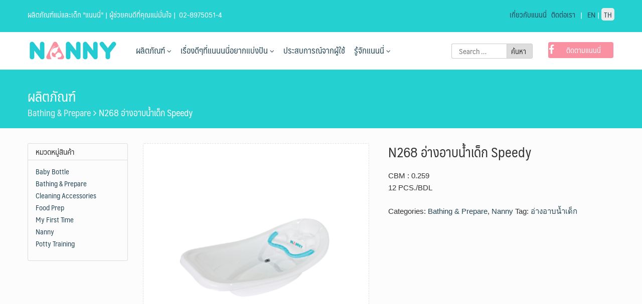

--- FILE ---
content_type: text/html; charset=UTF-8
request_url: http://www.nannyproducts.com/product/n68-%E0%B8%AD%E0%B9%88%E0%B8%B2%E0%B8%87%E0%B8%AD%E0%B8%B2%E0%B8%9A%E0%B8%99%E0%B9%89%E0%B8%B3%E0%B9%80%E0%B8%94%E0%B9%87%E0%B8%81-speedy/
body_size: 10581
content:
<!DOCTYPE html>
<html lang="en-GB">
<head>
	<meta charset="UTF-8">
	<meta name="viewport" content="width=device-width, initial-scale=1">
	<link rel="profile" href="http://gmpg.org/xfn/11">
	<link rel="pingback" href="http://www.nannyproducts.com/xmlrpc.php">
	<title>N268 อ่างอาบน้ำเด็ก Speedy &#8211; ผลิตภัณฑ์แม่และเด็ก Nanny</title>
<link rel='dns-prefetch' href='//fonts.googleapis.com' />
<link rel='dns-prefetch' href='//s.w.org' />
<link rel="alternate" type="application/rss+xml" title="ผลิตภัณฑ์แม่และเด็ก Nanny &raquo; Feed" href="http://www.nannyproducts.com/feed/" />
<link rel="alternate" type="application/rss+xml" title="ผลิตภัณฑ์แม่และเด็ก Nanny &raquo; Comments Feed" href="http://www.nannyproducts.com/comments/feed/" />
<link rel="alternate" type="application/rss+xml" title="ผลิตภัณฑ์แม่และเด็ก Nanny &raquo; N268 อ่างอาบน้ำเด็ก Speedy Comments Feed" href="http://www.nannyproducts.com/product/n68-%e0%b8%ad%e0%b9%88%e0%b8%b2%e0%b8%87%e0%b8%ad%e0%b8%b2%e0%b8%9a%e0%b8%99%e0%b9%89%e0%b8%b3%e0%b9%80%e0%b8%94%e0%b9%87%e0%b8%81-speedy/feed/" />
		<script type="text/javascript">
			window._wpemojiSettings = {"baseUrl":"https:\/\/s.w.org\/images\/core\/emoji\/11\/72x72\/","ext":".png","svgUrl":"https:\/\/s.w.org\/images\/core\/emoji\/11\/svg\/","svgExt":".svg","source":{"concatemoji":"http:\/\/www.nannyproducts.com\/wp-includes\/js\/wp-emoji-release.min.js?ver=4.9.26"}};
			!function(e,a,t){var n,r,o,i=a.createElement("canvas"),p=i.getContext&&i.getContext("2d");function s(e,t){var a=String.fromCharCode;p.clearRect(0,0,i.width,i.height),p.fillText(a.apply(this,e),0,0);e=i.toDataURL();return p.clearRect(0,0,i.width,i.height),p.fillText(a.apply(this,t),0,0),e===i.toDataURL()}function c(e){var t=a.createElement("script");t.src=e,t.defer=t.type="text/javascript",a.getElementsByTagName("head")[0].appendChild(t)}for(o=Array("flag","emoji"),t.supports={everything:!0,everythingExceptFlag:!0},r=0;r<o.length;r++)t.supports[o[r]]=function(e){if(!p||!p.fillText)return!1;switch(p.textBaseline="top",p.font="600 32px Arial",e){case"flag":return s([55356,56826,55356,56819],[55356,56826,8203,55356,56819])?!1:!s([55356,57332,56128,56423,56128,56418,56128,56421,56128,56430,56128,56423,56128,56447],[55356,57332,8203,56128,56423,8203,56128,56418,8203,56128,56421,8203,56128,56430,8203,56128,56423,8203,56128,56447]);case"emoji":return!s([55358,56760,9792,65039],[55358,56760,8203,9792,65039])}return!1}(o[r]),t.supports.everything=t.supports.everything&&t.supports[o[r]],"flag"!==o[r]&&(t.supports.everythingExceptFlag=t.supports.everythingExceptFlag&&t.supports[o[r]]);t.supports.everythingExceptFlag=t.supports.everythingExceptFlag&&!t.supports.flag,t.DOMReady=!1,t.readyCallback=function(){t.DOMReady=!0},t.supports.everything||(n=function(){t.readyCallback()},a.addEventListener?(a.addEventListener("DOMContentLoaded",n,!1),e.addEventListener("load",n,!1)):(e.attachEvent("onload",n),a.attachEvent("onreadystatechange",function(){"complete"===a.readyState&&t.readyCallback()})),(n=t.source||{}).concatemoji?c(n.concatemoji):n.wpemoji&&n.twemoji&&(c(n.twemoji),c(n.wpemoji)))}(window,document,window._wpemojiSettings);
		</script>
		<style type="text/css">
img.wp-smiley,
img.emoji {
	display: inline !important;
	border: none !important;
	box-shadow: none !important;
	height: 1em !important;
	width: 1em !important;
	margin: 0 .07em !important;
	vertical-align: -0.1em !important;
	background: none !important;
	padding: 0 !important;
}
</style>
<link rel='stylesheet' id='bootstrap_tab-css'  href='http://www.nannyproducts.com/wp-content/plugins/easy-responsive-tabs/assets/css/bootstrap_tab.min.css?ver=4.9.26' type='text/css' media='all' />
<link rel='stylesheet' id='bootstrap_dropdown-css'  href='http://www.nannyproducts.com/wp-content/plugins/easy-responsive-tabs/assets/css/bootstrap_dropdown.min.css?ver=4.9.26' type='text/css' media='all' />
<link rel='stylesheet' id='ert_tab_icon_css-css'  href='http://www.nannyproducts.com/wp-content/plugins/easy-responsive-tabs/assets/css/res_tab_icon.css?ver=4.9.26' type='text/css' media='all' />
<link rel='stylesheet' id='layerslider-css'  href='http://www.nannyproducts.com/wp-content/plugins/LayerSlider_v5.1.2/static/css/layerslider.css?ver=5.1.2' type='text/css' media='all' />
<link rel='stylesheet' id='ls-google-fonts-css'  href='http://fonts.googleapis.com/css?family=Lato:100,300,regular,700,900|Open+Sans:300|Indie+Flower:regular|Oswald:300,regular,700&#038;subset=latin,latin-ext' type='text/css' media='all' />
<link rel='stylesheet' id='wpos-magnific-style-css'  href='http://www.nannyproducts.com/wp-content/plugins/album-and-image-gallery-plus-lightbox/assets/css/magnific-popup.css?ver=1.1' type='text/css' media='all' />
<link rel='stylesheet' id='wpos-slick-style-css'  href='http://www.nannyproducts.com/wp-content/plugins/album-and-image-gallery-plus-lightbox/assets/css/slick.css?ver=1.1' type='text/css' media='all' />
<link rel='stylesheet' id='aigpl-public-css-css'  href='http://www.nannyproducts.com/wp-content/plugins/album-and-image-gallery-plus-lightbox/assets/css/aigpl-public.css?ver=1.1' type='text/css' media='all' />
<link rel='stylesheet' id='sow-image-default-813df796d9b1-css'  href='http://www.nannyproducts.com/wp-content/uploads/siteorigin-widgets/sow-image-default-813df796d9b1.css?ver=4.9.26' type='text/css' media='all' />
<link rel='stylesheet' id='sow-slider-slider-css'  href='http://www.nannyproducts.com/wp-content/plugins/so-widgets-bundle/css/slider/slider.css?ver=1.9.2' type='text/css' media='all' />
<link rel='stylesheet' id='sow-hero-default-5808f13c2bbf-css'  href='http://www.nannyproducts.com/wp-content/uploads/siteorigin-widgets/sow-hero-default-5808f13c2bbf.css?ver=4.9.26' type='text/css' media='all' />
<link rel='stylesheet' id='cssnews-css'  href='http://www.nannyproducts.com/wp-content/plugins/sp-news-and-widget/css/stylenews.css?ver=3.2.9' type='text/css' media='all' />
<link rel='stylesheet' id='owl.carousel.style-css'  href='http://www.nannyproducts.com/wp-content/plugins/woocommerce-products-carousel-all-in-one/owl.carousel/assets/owl.carousel.css?ver=4.9.26' type='text/css' media='all' />
<link rel='stylesheet' id='woocommerce_prettyPhoto_css-css'  href='//www.nannyproducts.com/wp-content/plugins/woocommerce/assets/css/prettyPhoto.css?ver=2.6.4' type='text/css' media='all' />
<link rel='stylesheet' id='woocommerce-layout-css'  href='//www.nannyproducts.com/wp-content/plugins/woocommerce/assets/css/woocommerce-layout.css?ver=2.6.4' type='text/css' media='all' />
<link rel='stylesheet' id='woocommerce-smallscreen-css'  href='//www.nannyproducts.com/wp-content/plugins/woocommerce/assets/css/woocommerce-smallscreen.css?ver=2.6.4' type='text/css' media='only screen and (max-width: 768px)' />
<link rel='stylesheet' id='woocommerce-general-css'  href='//www.nannyproducts.com/wp-content/plugins/woocommerce/assets/css/woocommerce.css?ver=2.6.4' type='text/css' media='all' />
<link rel='stylesheet' id='seed-bootstrap-3-minimal-css'  href='http://www.nannyproducts.com/wp-content/themes/nanny2017/vendor/bootstrap-3-minimal/css/bootstrap.min.css?ver=4.9.26' type='text/css' media='all' />
<link rel='stylesheet' id='seed-start-css'  href='http://www.nannyproducts.com/wp-content/themes/nanny2017/vendor/seedthemes/seed.css?ver=4.9.26' type='text/css' media='all' />
<link rel='stylesheet' id='seed-style-css'  href='http://www.nannyproducts.com/wp-content/themes/nanny2017/style.css?ver=4.9.26' type='text/css' media='all' />
<link rel='stylesheet' id='seed-begin-css'  href='http://www.nannyproducts.com/wp-content/themes/nanny2017/css/begin.css?ver=4.9.26' type='text/css' media='all' />
<link rel='stylesheet' id='seed-head-css'  href='http://www.nannyproducts.com/wp-content/themes/nanny2017/css/head.css?ver=4.9.26' type='text/css' media='all' />
<link rel='stylesheet' id='seed-body-css'  href='http://www.nannyproducts.com/wp-content/themes/nanny2017/css/body.css?ver=4.9.26' type='text/css' media='all' />
<link rel='stylesheet' id='seed-side-css'  href='http://www.nannyproducts.com/wp-content/themes/nanny2017/css/side.css?ver=4.9.26' type='text/css' media='all' />
<link rel='stylesheet' id='seed-etc-css'  href='http://www.nannyproducts.com/wp-content/themes/nanny2017/css/etc.css?ver=4.9.26' type='text/css' media='all' />
<link rel='stylesheet' id='seed-foot-css'  href='http://www.nannyproducts.com/wp-content/themes/nanny2017/css/foot.css?ver=4.9.26' type='text/css' media='all' />
<script type='text/javascript' src='http://www.nannyproducts.com/wp-includes/js/jquery/jquery.js?ver=1.12.4'></script>
<script type='text/javascript' src='http://www.nannyproducts.com/wp-includes/js/jquery/jquery-migrate.min.js?ver=1.4.1'></script>
<script type='text/javascript' src='http://www.nannyproducts.com/wp-content/plugins/LayerSlider_v5.1.2/static/js/layerslider.kreaturamedia.jquery.js?ver=5.1.2'></script>
<script type='text/javascript' src='http://www.nannyproducts.com/wp-content/plugins/LayerSlider_v5.1.2/static/js/greensock.js?ver=1.11.2'></script>
<script type='text/javascript' src='http://www.nannyproducts.com/wp-content/plugins/LayerSlider_v5.1.2/static/js/layerslider.transitions.js?ver=5.1.2'></script>
<script type='text/javascript' src='http://www.nannyproducts.com/wp-content/plugins/so-widgets-bundle/js/jquery.cycle.min.js?ver=1.9.2'></script>
<script type='text/javascript' src='http://www.nannyproducts.com/wp-content/plugins/so-widgets-bundle/js/slider/jquery.slider.min.js?ver=1.9.2'></script>
<script type='text/javascript' src='http://www.nannyproducts.com/wp-content/plugins/sp-news-and-widget/js/jquery.newstape.js?ver=3.2.9'></script>
<link rel='https://api.w.org/' href='http://www.nannyproducts.com/wp-json/' />
<link rel="EditURI" type="application/rsd+xml" title="RSD" href="http://www.nannyproducts.com/xmlrpc.php?rsd" />
<link rel="wlwmanifest" type="application/wlwmanifest+xml" href="http://www.nannyproducts.com/wp-includes/wlwmanifest.xml" /> 
<link rel='prev' title='N267 อ่างอาบน้ำ Oceanic' href='http://www.nannyproducts.com/product/n267-%e0%b8%ad%e0%b9%88%e0%b8%b2%e0%b8%87%e0%b8%ad%e0%b8%b2%e0%b8%9a%e0%b8%99%e0%b9%89%e0%b8%b3-oceanic/' />
<link rel='next' title='N269 อ่างอาบน้ำเด็ก Sanfran' href='http://www.nannyproducts.com/product/n269-%e0%b8%ad%e0%b9%88%e0%b8%b2%e0%b8%87%e0%b8%ad%e0%b8%b2%e0%b8%9a%e0%b8%99%e0%b9%89%e0%b8%b3%e0%b9%80%e0%b8%94%e0%b9%87%e0%b8%81-sanfran/' />
<meta name="generator" content="WordPress 4.9.26" />
<meta name="generator" content="WooCommerce 2.6.4" />
<link rel="canonical" href="http://www.nannyproducts.com/product/n68-%e0%b8%ad%e0%b9%88%e0%b8%b2%e0%b8%87%e0%b8%ad%e0%b8%b2%e0%b8%9a%e0%b8%99%e0%b9%89%e0%b8%b3%e0%b9%80%e0%b8%94%e0%b9%87%e0%b8%81-speedy/" />
<link rel='shortlink' href='http://www.nannyproducts.com/?p=1910' />
<link rel="alternate" type="application/json+oembed" href="http://www.nannyproducts.com/wp-json/oembed/1.0/embed?url=http%3A%2F%2Fwww.nannyproducts.com%2Fproduct%2Fn68-%25e0%25b8%25ad%25e0%25b9%2588%25e0%25b8%25b2%25e0%25b8%2587%25e0%25b8%25ad%25e0%25b8%25b2%25e0%25b8%259a%25e0%25b8%2599%25e0%25b9%2589%25e0%25b8%25b3%25e0%25b9%2580%25e0%25b8%2594%25e0%25b9%2587%25e0%25b8%2581-speedy%2F" />
<link rel="alternate" type="text/xml+oembed" href="http://www.nannyproducts.com/wp-json/oembed/1.0/embed?url=http%3A%2F%2Fwww.nannyproducts.com%2Fproduct%2Fn68-%25e0%25b8%25ad%25e0%25b9%2588%25e0%25b8%25b2%25e0%25b8%2587%25e0%25b8%25ad%25e0%25b8%25b2%25e0%25b8%259a%25e0%25b8%2599%25e0%25b9%2589%25e0%25b8%25b3%25e0%25b9%2580%25e0%25b8%2594%25e0%25b9%2587%25e0%25b8%2581-speedy%2F&#038;format=xml" />
<script>var woocommerce_products_carousel_all_in_one_url="http://www.nannyproducts.com/wp-content/plugins/woocommerce-products-carousel-all-in-one/";</script>	<style type="text/css">
			.site-title,
		.site-description {
			position: absolute;
			clip: rect(1px, 1px, 1px, 1px);
		}
		</style>
	<link rel="icon" href="http://www.nannyproducts.com/wp-content/uploads/2017/02/cropped-logo_icon-32x32.png" sizes="32x32" />
<link rel="icon" href="http://www.nannyproducts.com/wp-content/uploads/2017/02/cropped-logo_icon-192x192.png" sizes="192x192" />
<link rel="apple-touch-icon-precomposed" href="http://www.nannyproducts.com/wp-content/uploads/2017/02/cropped-logo_icon-180x180.png" />
<meta name="msapplication-TileImage" content="http://www.nannyproducts.com/wp-content/uploads/2017/02/cropped-logo_icon-270x270.png" />
</head>


<body class="product-template-default single single-product postid-1910 wp-custom-logo has-headbar woocommerce woocommerce-page">
	<a class="skip-link screen-reader-text" href="#content">Skip to content</a>
	<div id="page" class="site -layout-full-width -header-mobile-fixed -header-desktop-standard -menu-off-canvas -menu-icon-small -shop-layout-leftbar">
		
		<nav id="site-mobile-navigation" class="site-mobile-navigation sb-slidebar sb-right _mobile _heading" role="navigation">
			<div class="menu-main-container"><ul id="mobile-menu" class="menu"><li id="menu-item-624" class="menu-item menu-item-type-custom menu-item-object-custom menu-item-has-children menu-item-624"><a href="#">ผลิตภัณฑ์ <i class="si-angle-down"></i></a>
<ul class="sub-menu">
	<li id="menu-item-2033" class="menu-item menu-item-type-taxonomy menu-item-object-product_cat current-product-ancestor current-menu-parent current-product-parent menu-item-2033"><a href="http://www.nannyproducts.com/product-category/nanny/">Nanny</a></li>
	<li id="menu-item-2764" class="menu-item menu-item-type-taxonomy menu-item-object-product_cat menu-item-2764"><a href="http://www.nannyproducts.com/product-category/my-first-time/">My First Time</a></li>
	<li id="menu-item-2760" class="menu-item menu-item-type-taxonomy menu-item-object-product_cat menu-item-2760"><a href="http://www.nannyproducts.com/product-category/baby-bottle/">Baby Bottle</a></li>
	<li id="menu-item-2763" class="menu-item menu-item-type-taxonomy menu-item-object-product_cat menu-item-2763"><a href="http://www.nannyproducts.com/product-category/food-prep/">Food Prep</a></li>
	<li id="menu-item-2762" class="menu-item menu-item-type-taxonomy menu-item-object-product_cat menu-item-2762"><a href="http://www.nannyproducts.com/product-category/cleaning-accessories/">Cleaning Accessories</a></li>
	<li id="menu-item-2761" class="menu-item menu-item-type-taxonomy menu-item-object-product_cat current-product-ancestor current-menu-parent current-product-parent menu-item-2761"><a href="http://www.nannyproducts.com/product-category/bathing-and-prepare/">Bathing &#038; Prepare</a></li>
	<li id="menu-item-2765" class="menu-item menu-item-type-taxonomy menu-item-object-product_cat menu-item-2765"><a href="http://www.nannyproducts.com/product-category/potty-training/">Potty Training</a></li>
</ul>
</li>
<li id="menu-item-1210" class="menu-item menu-item-type-custom menu-item-object-custom menu-item-has-children menu-item-1210"><a href="#">เรื่องดีๆที่แนนนนี่อยากแบ่งปัน <i class="si-angle-down"></i></a>
<ul class="sub-menu">
	<li id="menu-item-1871" class="menu-item menu-item-type-post_type menu-item-object-page menu-item-1871"><a href="http://www.nannyproducts.com/%e0%b8%84%e0%b8%b8%e0%b8%93%e0%b9%81%e0%b8%a1%e0%b9%88%e0%b8%a1%e0%b8%b7%e0%b8%ad%e0%b9%83%e0%b8%ab%e0%b8%a1%e0%b9%88/">คุณแม่มือใหม่</a></li>
	<li id="menu-item-1870" class="menu-item menu-item-type-post_type menu-item-object-page menu-item-1870"><a href="http://www.nannyproducts.com/%e0%b8%aa%e0%b8%b8%e0%b8%82%e0%b8%a0%e0%b8%b2%e0%b8%9e%e0%b8%88%e0%b8%b4%e0%b8%95/">สุขภาพจิต</a></li>
	<li id="menu-item-1869" class="menu-item menu-item-type-post_type menu-item-object-page menu-item-1869"><a href="http://www.nannyproducts.com/%e0%b9%80%e0%b8%a1%e0%b8%99%e0%b8%b9%e0%b8%ad%e0%b8%b2%e0%b8%ab%e0%b8%b2%e0%b8%a3%e0%b9%80%e0%b8%94%e0%b9%87%e0%b8%81/">เมนูอาหารเด็ก</a></li>
	<li id="menu-item-1868" class="menu-item menu-item-type-post_type menu-item-object-page menu-item-1868"><a href="http://www.nannyproducts.com/%e0%b9%82%e0%b8%a0%e0%b8%8a%e0%b8%99%e0%b8%b2%e0%b8%81%e0%b8%b2%e0%b8%a3%e0%b9%81%e0%b8%a5%e0%b8%b0%e0%b8%aa%e0%b8%b8%e0%b8%82%e0%b8%a0%e0%b8%b2%e0%b8%9e/">โภชนาการและสุขภาพ</a></li>
</ul>
</li>
<li id="menu-item-2276" class="menu-item menu-item-type-post_type menu-item-object-page menu-item-2276"><a href="http://www.nannyproducts.com/%e0%b8%9b%e0%b8%a3%e0%b8%b0%e0%b8%aa%e0%b8%9a%e0%b8%81%e0%b8%b2%e0%b8%a3%e0%b8%93%e0%b9%8c%e0%b8%88%e0%b8%b2%e0%b8%81%e0%b8%9c%e0%b8%b9%e0%b9%89%e0%b9%83%e0%b8%8a%e0%b9%89/">ประสบการณ์จากผู้ใช้</a></li>
<li id="menu-item-1879" class="menu-item menu-item-type-post_type menu-item-object-page menu-item-has-children menu-item-1879"><a href="http://www.nannyproducts.com/%e0%b9%80%e0%b8%81%e0%b8%b5%e0%b9%88%e0%b8%a2%e0%b8%a7%e0%b8%81%e0%b8%b1%e0%b8%9a%e0%b9%81%e0%b8%99%e0%b8%99%e0%b8%99%e0%b8%b5%e0%b9%88/">รู้จักแนนนี่ <i class="si-angle-down"></i></a>
<ul class="sub-menu">
	<li id="menu-item-1874" class="menu-item menu-item-type-post_type menu-item-object-page menu-item-1874"><a href="http://www.nannyproducts.com/%e0%b8%82%e0%b9%88%e0%b8%b2%e0%b8%a7%e0%b8%aa%e0%b8%b2%e0%b8%a3%e0%b9%81%e0%b8%a5%e0%b8%b0%e0%b9%82%e0%b8%9b%e0%b8%a3%e0%b9%82%e0%b8%a1%e0%b8%8a%e0%b8%b1%e0%b9%88%e0%b8%99/">ข่าวสารและโปรโมชั่น</a></li>
	<li id="menu-item-2096" class="menu-item menu-item-type-post_type menu-item-object-page menu-item-2096"><a href="http://www.nannyproducts.com/%e0%b9%81%e0%b8%99%e0%b8%99%e0%b8%99%e0%b8%b5%e0%b9%88%e0%b8%9b%e0%b8%a5%e0%b8%ad%e0%b8%94%e0%b8%a0%e0%b8%b1%e0%b8%a2%e0%b8%ad%e0%b8%a2%e0%b9%88%e0%b8%b2%e0%b8%87%e0%b9%84%e0%b8%a3/">แนนนี่ปลอดภัยอย่างไร</a></li>
	<li id="menu-item-4908" class="menu-item menu-item-type-post_type menu-item-object-page menu-item-4908"><a href="http://www.nannyproducts.com/%e0%b8%a3%e0%b9%88%e0%b8%a7%e0%b8%a1%e0%b8%9e%e0%b8%b4%e0%b8%aa%e0%b8%b9%e0%b8%88%e0%b8%99%e0%b9%8c%e0%b8%84%e0%b8%b8%e0%b8%93%e0%b8%a0%e0%b8%b2%e0%b8%9e/">ร่วมพิสูจน์คุณภาพ</a></li>
	<li id="menu-item-2293" class="menu-item menu-item-type-post_type menu-item-object-page menu-item-2293"><a href="http://www.nannyproducts.com/intro-and-how-to/">แนะนำการใช้งานผลิตภัณฑ์</a></li>
	<li id="menu-item-1872" class="menu-item menu-item-type-post_type menu-item-object-page menu-item-1872"><a href="http://www.nannyproducts.com/%e0%b8%aa%e0%b8%96%e0%b8%b2%e0%b8%99%e0%b8%97%e0%b8%b5%e0%b9%88%e0%b8%88%e0%b8%b3%e0%b8%ab%e0%b8%99%e0%b9%88%e0%b8%b2%e0%b8%a2/">สถานที่จำหน่าย</a></li>
	<li id="menu-item-2095" class="menu-item menu-item-type-post_type menu-item-object-page menu-item-2095"><a href="http://www.nannyproducts.com/nanny-brand-store-%e0%b8%aa%e0%b8%b3%e0%b9%80%e0%b8%9e%e0%b9%87%e0%b8%872/">Nanny Brand Store</a></li>
	<li id="menu-item-2094" class="menu-item menu-item-type-post_type menu-item-object-page menu-item-2094"><a href="http://www.nannyproducts.com/%e0%b8%a3%e0%b8%b1%e0%b8%9a%e0%b8%aa%e0%b8%a1%e0%b8%b1%e0%b8%84%e0%b8%a3%e0%b8%95%e0%b8%b1%e0%b8%a7%e0%b9%81%e0%b8%97%e0%b8%99%e0%b8%88%e0%b8%b3%e0%b8%ab%e0%b8%99%e0%b9%88%e0%b8%b2%e0%b8%a2%e0%b8%aa/">รับสมัครตัวแทนจำหน่าย</a></li>
</ul>
</li>
<li id="menu-item-1880" class="menu-item menu-item-type-post_type menu-item-object-page menu-item-1880"><a href="http://www.nannyproducts.com/%e0%b8%95%e0%b8%b4%e0%b8%94%e0%b8%95%e0%b9%88%e0%b8%ad%e0%b9%80%e0%b8%a3%e0%b8%b2/"><div class="_mobile">ติดต่อเรา</div></a></li>
<li id="menu-item-2193" class="menu-item menu-item-type-post_type menu-item-object-page menu-item-2193"><a href="http://www.nannyproducts.com/about-nanny/"><div class="_mobile">English Version</div></a></li>
</ul></div>					</nav>
		
		<header id="masthead" class="site-header sb-slide _heading " role="banner">
			<div class="container">
				
				<div class="site-branding">
					<div class="site-logo"><a href="http://www.nannyproducts.com/" class="custom-logo-link" rel="home" itemprop="url"><img width="412" height="100" src="http://www.nannyproducts.com/wp-content/uploads/2017/02/cropped-logo.png" class="custom-logo" alt="ผลิตภัณฑ์แม่และเด็ก Nanny" itemprop="logo" /></a></div>
											<p class="site-title"><a href="http://www.nannyproducts.com/" rel="home">ผลิตภัณฑ์แม่และเด็ก Nanny</a></p>
					
										<p class="site-description">ผู้ช่วยคนดีที่คุณแม่มั่นใจ</p>				</div><!--site-branding-->

				<a class="site-toggle sb-toggle-right _mobile">
					<i><span></span><span></span><span></span><span></span></i><b>Menu</b>
				</a>

									<div id="headbar" class="_desktop"><section id="siteorigin-panels-builder-22" class="head-widget widget_siteorigin-panels-builder"><div id="pl-w5b5ebd1fbee8d"  class="panel-layout" ><div id="pg-w5b5ebd1fbee8d-0"  class="panel-grid panel-has-style" ><div class="siteorigin-panels-stretch panel-row-style panel-row-style-for-w5b5ebd1fbee8d-0" id="_desktop" data-stretch-type="full" ><div id="pgc-w5b5ebd1fbee8d-0-0"  class="panel-grid-cell" ><div id="panel-w5b5ebd1fbee8d-0-0-0" class="so-panel widget widget_sow-editor panel-first-child panel-last-child" data-index="0" ><div class="panel-widget-style panel-widget-style-for-w5b5ebd1fbee8d-0-0-0" ><div class="so-widget-sow-editor so-widget-sow-editor-base">
<div class="siteorigin-widget-tinymce textwidget">
	<p><span style="color: #ffffff;">ผลิตภัณฑ์แม่และเด็ก "แนนนี่" | ผู้ช่วยคนดีที่คุณแม่มั่นใจ | <i class="fa fa-phone"></i> 02-8975051-4</span></p>
</div>
</div></div></div></div><div id="pgc-w5b5ebd1fbee8d-0-1"  class="panel-grid-cell" ><div id="panel-w5b5ebd1fbee8d-0-1-0" class="so-panel widget widget_text panel-first-child panel-last-child" data-index="1" ><div class="panel-widget-style panel-widget-style-for-w5b5ebd1fbee8d-0-1-0" >			<div class="textwidget"><span style="color: #ffffff;"><a href="http://www.nannyproducts.com/เกี่ยวกับแนนนี่/">เกี่ยวกับแนนนี่</a>&nbsp&nbsp&nbsp<a href="http://www.nannyproducts.com/ติดต่อเรา/">ติดต่อเรา</a>&nbsp&nbsp&nbsp|&nbsp&nbsp
<div class="lang-icon">
<a href="http://www.nannyproducts.com/about-nanny/" hreflang="en">EN</a>
|
<a class="active" href="http://www.nannyproducts.com/">TH</a>
</div></span></div>
		</div></div></div></div></div><div id="pg-w5b5ebd1fbee8d-1"  class="panel-grid panel-has-style" ><div id="_desktop" class="panel-row-style panel-row-style-for-w5b5ebd1fbee8d-1" ><div id="pgc-w5b5ebd1fbee8d-1-0"  class="panel-grid-cell" ><div id="panel-w5b5ebd1fbee8d-1-0-0" class="so-panel widget widget_sow-image panel-first-child panel-last-child" data-index="2" ><div class="panel-widget-style panel-widget-style-for-w5b5ebd1fbee8d-1-0-0" ><div class="so-widget-sow-image so-widget-sow-image-default-813df796d9b1">

<div class="sow-image-container">
<a href="http://www.nannyproducts.com/" >	<img src="http://www.nannyproducts.com/wp-content/uploads/2017/02/logo.png" width="256" height="62" sizes="(max-width: 256px) 100vw, 256px" 		class="so-widget-image"/>
</a></div>

</div></div></div></div><div id="pgc-w5b5ebd1fbee8d-1-1"  class="panel-grid-cell" ><div id="panel-w5b5ebd1fbee8d-1-1-0" class="so-panel widget widget_nav_menu panel-first-child panel-last-child" data-index="3" ><div class="menu-main-container"><ul id="menu-main" class="menu"><li class="menu-item menu-item-type-custom menu-item-object-custom menu-item-has-children menu-item-624"><a href="#">ผลิตภัณฑ์ <i class="si-angle-down"></i></a>
<ul class="sub-menu">
	<li class="menu-item menu-item-type-taxonomy menu-item-object-product_cat current-product-ancestor current-menu-parent current-product-parent menu-item-2033"><a href="http://www.nannyproducts.com/product-category/nanny/">Nanny</a></li>
	<li class="menu-item menu-item-type-taxonomy menu-item-object-product_cat menu-item-2764"><a href="http://www.nannyproducts.com/product-category/my-first-time/">My First Time</a></li>
	<li class="menu-item menu-item-type-taxonomy menu-item-object-product_cat menu-item-2760"><a href="http://www.nannyproducts.com/product-category/baby-bottle/">Baby Bottle</a></li>
	<li class="menu-item menu-item-type-taxonomy menu-item-object-product_cat menu-item-2763"><a href="http://www.nannyproducts.com/product-category/food-prep/">Food Prep</a></li>
	<li class="menu-item menu-item-type-taxonomy menu-item-object-product_cat menu-item-2762"><a href="http://www.nannyproducts.com/product-category/cleaning-accessories/">Cleaning Accessories</a></li>
	<li class="menu-item menu-item-type-taxonomy menu-item-object-product_cat current-product-ancestor current-menu-parent current-product-parent menu-item-2761"><a href="http://www.nannyproducts.com/product-category/bathing-and-prepare/">Bathing &#038; Prepare</a></li>
	<li class="menu-item menu-item-type-taxonomy menu-item-object-product_cat menu-item-2765"><a href="http://www.nannyproducts.com/product-category/potty-training/">Potty Training</a></li>
</ul>
</li>
<li class="menu-item menu-item-type-custom menu-item-object-custom menu-item-has-children menu-item-1210"><a href="#">เรื่องดีๆที่แนนนนี่อยากแบ่งปัน <i class="si-angle-down"></i></a>
<ul class="sub-menu">
	<li class="menu-item menu-item-type-post_type menu-item-object-page menu-item-1871"><a href="http://www.nannyproducts.com/%e0%b8%84%e0%b8%b8%e0%b8%93%e0%b9%81%e0%b8%a1%e0%b9%88%e0%b8%a1%e0%b8%b7%e0%b8%ad%e0%b9%83%e0%b8%ab%e0%b8%a1%e0%b9%88/">คุณแม่มือใหม่</a></li>
	<li class="menu-item menu-item-type-post_type menu-item-object-page menu-item-1870"><a href="http://www.nannyproducts.com/%e0%b8%aa%e0%b8%b8%e0%b8%82%e0%b8%a0%e0%b8%b2%e0%b8%9e%e0%b8%88%e0%b8%b4%e0%b8%95/">สุขภาพจิต</a></li>
	<li class="menu-item menu-item-type-post_type menu-item-object-page menu-item-1869"><a href="http://www.nannyproducts.com/%e0%b9%80%e0%b8%a1%e0%b8%99%e0%b8%b9%e0%b8%ad%e0%b8%b2%e0%b8%ab%e0%b8%b2%e0%b8%a3%e0%b9%80%e0%b8%94%e0%b9%87%e0%b8%81/">เมนูอาหารเด็ก</a></li>
	<li class="menu-item menu-item-type-post_type menu-item-object-page menu-item-1868"><a href="http://www.nannyproducts.com/%e0%b9%82%e0%b8%a0%e0%b8%8a%e0%b8%99%e0%b8%b2%e0%b8%81%e0%b8%b2%e0%b8%a3%e0%b9%81%e0%b8%a5%e0%b8%b0%e0%b8%aa%e0%b8%b8%e0%b8%82%e0%b8%a0%e0%b8%b2%e0%b8%9e/">โภชนาการและสุขภาพ</a></li>
</ul>
</li>
<li class="menu-item menu-item-type-post_type menu-item-object-page menu-item-2276"><a href="http://www.nannyproducts.com/%e0%b8%9b%e0%b8%a3%e0%b8%b0%e0%b8%aa%e0%b8%9a%e0%b8%81%e0%b8%b2%e0%b8%a3%e0%b8%93%e0%b9%8c%e0%b8%88%e0%b8%b2%e0%b8%81%e0%b8%9c%e0%b8%b9%e0%b9%89%e0%b9%83%e0%b8%8a%e0%b9%89/">ประสบการณ์จากผู้ใช้</a></li>
<li class="menu-item menu-item-type-post_type menu-item-object-page menu-item-has-children menu-item-1879"><a href="http://www.nannyproducts.com/%e0%b9%80%e0%b8%81%e0%b8%b5%e0%b9%88%e0%b8%a2%e0%b8%a7%e0%b8%81%e0%b8%b1%e0%b8%9a%e0%b9%81%e0%b8%99%e0%b8%99%e0%b8%99%e0%b8%b5%e0%b9%88/">รู้จักแนนนี่ <i class="si-angle-down"></i></a>
<ul class="sub-menu">
	<li class="menu-item menu-item-type-post_type menu-item-object-page menu-item-1874"><a href="http://www.nannyproducts.com/%e0%b8%82%e0%b9%88%e0%b8%b2%e0%b8%a7%e0%b8%aa%e0%b8%b2%e0%b8%a3%e0%b9%81%e0%b8%a5%e0%b8%b0%e0%b9%82%e0%b8%9b%e0%b8%a3%e0%b9%82%e0%b8%a1%e0%b8%8a%e0%b8%b1%e0%b9%88%e0%b8%99/">ข่าวสารและโปรโมชั่น</a></li>
	<li class="menu-item menu-item-type-post_type menu-item-object-page menu-item-2096"><a href="http://www.nannyproducts.com/%e0%b9%81%e0%b8%99%e0%b8%99%e0%b8%99%e0%b8%b5%e0%b9%88%e0%b8%9b%e0%b8%a5%e0%b8%ad%e0%b8%94%e0%b8%a0%e0%b8%b1%e0%b8%a2%e0%b8%ad%e0%b8%a2%e0%b9%88%e0%b8%b2%e0%b8%87%e0%b9%84%e0%b8%a3/">แนนนี่ปลอดภัยอย่างไร</a></li>
	<li class="menu-item menu-item-type-post_type menu-item-object-page menu-item-4908"><a href="http://www.nannyproducts.com/%e0%b8%a3%e0%b9%88%e0%b8%a7%e0%b8%a1%e0%b8%9e%e0%b8%b4%e0%b8%aa%e0%b8%b9%e0%b8%88%e0%b8%99%e0%b9%8c%e0%b8%84%e0%b8%b8%e0%b8%93%e0%b8%a0%e0%b8%b2%e0%b8%9e/">ร่วมพิสูจน์คุณภาพ</a></li>
	<li class="menu-item menu-item-type-post_type menu-item-object-page menu-item-2293"><a href="http://www.nannyproducts.com/intro-and-how-to/">แนะนำการใช้งานผลิตภัณฑ์</a></li>
	<li class="menu-item menu-item-type-post_type menu-item-object-page menu-item-1872"><a href="http://www.nannyproducts.com/%e0%b8%aa%e0%b8%96%e0%b8%b2%e0%b8%99%e0%b8%97%e0%b8%b5%e0%b9%88%e0%b8%88%e0%b8%b3%e0%b8%ab%e0%b8%99%e0%b9%88%e0%b8%b2%e0%b8%a2/">สถานที่จำหน่าย</a></li>
	<li class="menu-item menu-item-type-post_type menu-item-object-page menu-item-2095"><a href="http://www.nannyproducts.com/nanny-brand-store-%e0%b8%aa%e0%b8%b3%e0%b9%80%e0%b8%9e%e0%b9%87%e0%b8%872/">Nanny Brand Store</a></li>
	<li class="menu-item menu-item-type-post_type menu-item-object-page menu-item-2094"><a href="http://www.nannyproducts.com/%e0%b8%a3%e0%b8%b1%e0%b8%9a%e0%b8%aa%e0%b8%a1%e0%b8%b1%e0%b8%84%e0%b8%a3%e0%b8%95%e0%b8%b1%e0%b8%a7%e0%b9%81%e0%b8%97%e0%b8%99%e0%b8%88%e0%b8%b3%e0%b8%ab%e0%b8%99%e0%b9%88%e0%b8%b2%e0%b8%a2%e0%b8%aa/">รับสมัครตัวแทนจำหน่าย</a></li>
</ul>
</li>
<li class="menu-item menu-item-type-post_type menu-item-object-page menu-item-1880"><a href="http://www.nannyproducts.com/%e0%b8%95%e0%b8%b4%e0%b8%94%e0%b8%95%e0%b9%88%e0%b8%ad%e0%b9%80%e0%b8%a3%e0%b8%b2/"><div class="_mobile">ติดต่อเรา</div></a></li>
<li class="menu-item menu-item-type-post_type menu-item-object-page menu-item-2193"><a href="http://www.nannyproducts.com/about-nanny/"><div class="_mobile">English Version</div></a></li>
</ul></div></div></div><div id="pgc-w5b5ebd1fbee8d-1-2"  class="panel-grid-cell" ><div id="panel-w5b5ebd1fbee8d-1-2-0" class="so-panel widget widget_search panel-first-child panel-last-child" data-index="4" ><div class="panel-widget-style panel-widget-style-for-w5b5ebd1fbee8d-1-2-0" ><form role="search" method="get" class="search-form" action="http://www.nannyproducts.com/">
				<label>
					<span class="screen-reader-text">Search for:</span>
					<input type="search" class="search-field" placeholder="Search &hellip;" value="" name="s" />
				</label>
				<input type="submit" class="search-submit" value="ค้นหา" />
			</form></div></div></div><div id="pgc-w5b5ebd1fbee8d-1-3"  class="panel-grid-cell" ><div id="panel-w5b5ebd1fbee8d-1-3-0" class="so-panel widget widget_sow-button panel-first-child panel-last-child" data-index="5" ><div class="panel-widget-style panel-widget-style-for-w5b5ebd1fbee8d-1-3-0" ><div class="so-widget-sow-button so-widget-sow-button-flat-a556d1f48432"><div class="ow-button-base ow-button-align-center">
	<a href="http://www.facebook.com/nannybabyproduct" class=" ow-button-hover" target="_blank" >
		<span>
			<span class="sow-icon-fontawesome" data-sow-icon="&#xf09a;" style="color: #ffffff"></span>
			ติดตามแนนนี่		</span>
	</a>
</div>
</div></div></div></div></div></div></div></section></div>
								
			</div><!--container-->
		</header><!--site-header-->

		<div id="sb-site" class="site-canvas">
			<div class="site-header-space"></div>
			<div id="content" class="site-content">
	<div class="main-header">
		<div class="container">
			<h2 class="main-title -shop"><a href="http://www.nannyproducts.com/shop/">ผลิตภัณฑ์</a><small><nav class="woocommerce-breadcrumb" itemprop="breadcrumb"><a href="http://www.nannyproducts.com">Home</a><i class="si-angle-right"></i><a href="http://www.nannyproducts.com/product-category/bathing-and-prepare/">Bathing &amp; Prepare</a><i class="si-angle-right"></i>N268 อ่างอาบน้ำเด็ก Speedy</nav></small></h2>
		</div>
	</div>
	
<div class="container -shopbar">
	<div id="primary" class="content-area -shopbar">
		<main id="main" class="site-main" role="main">
			

<div itemscope itemtype="http://schema.org/Product" id="product-1910" class="post-1910 product type-product status-publish has-post-thumbnail product_cat-bathing-and-prepare product_cat-nanny product_tag-98 first instock shipping-taxable product-type-simple">

	<div class="images">
	<a href="http://www.nannyproducts.com/wp-content/uploads/2017/03/n268.png" itemprop="image" class="woocommerce-main-image zoom" title="" data-rel="prettyPhoto"><img width="450" height="450" src="http://www.nannyproducts.com/wp-content/uploads/2017/03/n268.png" class="attachment-shop_single size-shop_single wp-post-image" alt="n268" title="n268" srcset="http://www.nannyproducts.com/wp-content/uploads/2017/03/n268.png 450w, http://www.nannyproducts.com/wp-content/uploads/2017/03/n268-180x180.png 180w, http://www.nannyproducts.com/wp-content/uploads/2017/03/n268-300x300.png 300w" sizes="(max-width: 450px) 100vw, 450px" /></a></div>

	<div class="summary entry-summary">

		<h1 itemprop="name" class="product_title entry-title">N268 อ่างอาบน้ำเด็ก Speedy</h1><div itemprop="offers" itemscope itemtype="http://schema.org/Offer">

	<p class="price"></p>

	<meta itemprop="price" content="0" />
	<meta itemprop="priceCurrency" content="THB" />
	<link itemprop="availability" href="http://schema.org/InStock" />

</div>
<div itemprop="description">
	<p>CBM : 0.259<br />
12 PCS./BDL</p>
</div>
<div class="product_meta">

	
	
	<span class="posted_in">Categories: <a href="http://www.nannyproducts.com/product-category/bathing-and-prepare/" rel="tag">Bathing &amp; Prepare</a>, <a href="http://www.nannyproducts.com/product-category/nanny/" rel="tag">Nanny</a></span>
	<span class="tagged_as">Tag: <a href="http://www.nannyproducts.com/product-tag/%e0%b8%ad%e0%b9%88%e0%b8%b2%e0%b8%87%e0%b8%ad%e0%b8%b2%e0%b8%9a%e0%b8%99%e0%b9%89%e0%b8%b3%e0%b9%80%e0%b8%94%e0%b9%87%e0%b8%81/" rel="tag">อ่างอาบน้ำเด็ก</a></span>
	
</div>


	</div><!-- .summary -->

	
	<div class="woocommerce-tabs wc-tabs-wrapper">
		<ul class="tabs wc-tabs">
							<li class="description_tab">
					<h2><a href="#tab-description">รายละเอียดสินค้า</a></h2>
				</li>
					</ul>
					<div class="woocommerce-Tabs-panel woocommerce-Tabs-panel--description panel entry-content wc-tab" id="tab-description">
				

<p>อ่างอาบน้ำทรงเจ็ทสกี มีจุกระบายน้ำ ที่วางสบู่ และอุปกรณ์อาบน้ำ พร้อมทั้งมือจับให้เด็กน้อยได้จับเล่นเวลาอาบน้ำ ทำจากพลาสติกคุณภาพ ออกแบบไว้สำหรับให้เจ้าตัวน้อยได้เพลิดเพลิน</p>
			</div>
			</div>


	<div class="related products">

		<h2>Related Products</h2>

		<ul class="products">

			
				<li class="post-1904 product type-product status-publish has-post-thumbnail product_cat-bathing-and-prepare product_cat-nanny product_tag-98 first instock shipping-taxable product-type-simple">
	<a href="http://www.nannyproducts.com/product/n272-%e0%b8%ad%e0%b9%88%e0%b8%b2%e0%b8%87%e0%b8%ad%e0%b8%b2%e0%b8%9a%e0%b8%99%e0%b9%89%e0%b8%b3%e0%b9%80%e0%b8%94%e0%b9%87%e0%b8%81-primio/" class="woocommerce-LoopProduct-link"><img width="300" height="300" src="http://www.nannyproducts.com/wp-content/uploads/2017/03/n272-300x300.png" class="attachment-shop_catalog size-shop_catalog wp-post-image" alt="n272" title="n272" srcset="http://www.nannyproducts.com/wp-content/uploads/2017/03/n272-300x300.png 300w, http://www.nannyproducts.com/wp-content/uploads/2017/03/n272-180x180.png 180w, http://www.nannyproducts.com/wp-content/uploads/2017/03/n272.png 450w" sizes="(max-width: 300px) 100vw, 300px" /><h3>N272 อ่างอาบน้ำเด็ก Primio</h3>
</a><a rel="nofollow" href="http://www.nannyproducts.com/product/n272-%e0%b8%ad%e0%b9%88%e0%b8%b2%e0%b8%87%e0%b8%ad%e0%b8%b2%e0%b8%9a%e0%b8%99%e0%b9%89%e0%b8%b3%e0%b9%80%e0%b8%94%e0%b9%87%e0%b8%81-primio/" data-quantity="1" data-product_id="1904" data-product_sku="" class="button product_type_simple ajax_add_to_cart">Read more</a></li>

			
				<li class="post-1896 product type-product status-publish has-post-thumbnail product_cat-nanny product_cat-potty-training product_tag-105  instock shipping-taxable product-type-simple">
	<a href="http://www.nannyproducts.com/product/n287-%e0%b8%97%e0%b8%b5%e0%b9%88%e0%b8%a3%e0%b8%ad%e0%b8%87%e0%b8%99%e0%b8%b1%e0%b9%88%e0%b8%87%e0%b8%8a%e0%b8%b1%e0%b8%81%e0%b9%82%e0%b8%84%e0%b8%a3%e0%b8%81%e0%b9%81%e0%b8%9a%e0%b8%9a%e0%b8%aa/" class="woocommerce-LoopProduct-link"><img width="300" height="300" src="http://www.nannyproducts.com/wp-content/uploads/2017/03/n287-300x300.png" class="attachment-shop_catalog size-shop_catalog wp-post-image" alt="n287" title="n287" srcset="http://www.nannyproducts.com/wp-content/uploads/2017/03/n287-300x300.png 300w, http://www.nannyproducts.com/wp-content/uploads/2017/03/n287-180x180.png 180w, http://www.nannyproducts.com/wp-content/uploads/2017/03/n287.png 450w" sizes="(max-width: 300px) 100vw, 300px" /><h3>N287 ที่รองนั่งชักโครกแบบสอดใต้ที่นั่ง</h3>
</a><a rel="nofollow" href="http://www.nannyproducts.com/product/n287-%e0%b8%97%e0%b8%b5%e0%b9%88%e0%b8%a3%e0%b8%ad%e0%b8%87%e0%b8%99%e0%b8%b1%e0%b9%88%e0%b8%87%e0%b8%8a%e0%b8%b1%e0%b8%81%e0%b9%82%e0%b8%84%e0%b8%a3%e0%b8%81%e0%b9%81%e0%b8%9a%e0%b8%9a%e0%b8%aa/" data-quantity="1" data-product_id="1896" data-product_sku="" class="button product_type_simple ajax_add_to_cart">Read more</a></li>

			
				<li class="post-1900 product type-product status-publish has-post-thumbnail product_cat-nanny product_cat-potty-training product_tag-104  instock shipping-taxable product-type-simple">
	<a href="http://www.nannyproducts.com/product/n301-%e0%b8%81%e0%b8%a3%e0%b8%b0%e0%b9%82%e0%b8%96%e0%b8%99%e0%b9%80%e0%b8%94%e0%b9%87%e0%b8%81/" class="woocommerce-LoopProduct-link"><img width="300" height="300" src="http://www.nannyproducts.com/wp-content/uploads/2017/03/n301-300x300.png" class="attachment-shop_catalog size-shop_catalog wp-post-image" alt="n301" title="n301" srcset="http://www.nannyproducts.com/wp-content/uploads/2017/03/n301-300x300.png 300w, http://www.nannyproducts.com/wp-content/uploads/2017/03/n301-180x180.png 180w, http://www.nannyproducts.com/wp-content/uploads/2017/03/n301.png 450w" sizes="(max-width: 300px) 100vw, 300px" /><h3>N301 กระโถนเด็ก</h3>
</a><a rel="nofollow" href="http://www.nannyproducts.com/product/n301-%e0%b8%81%e0%b8%a3%e0%b8%b0%e0%b9%82%e0%b8%96%e0%b8%99%e0%b9%80%e0%b8%94%e0%b9%87%e0%b8%81/" data-quantity="1" data-product_id="1900" data-product_sku="" class="button product_type_simple ajax_add_to_cart">Read more</a></li>

			
				<li class="post-1892 product type-product status-publish has-post-thumbnail product_cat-nanny product_cat-potty-training product_tag-104 last instock shipping-taxable product-type-simple">
	<a href="http://www.nannyproducts.com/product/n472-%e0%b8%81%e0%b8%a3%e0%b8%b0%e0%b9%82%e0%b8%96%e0%b8%99%e0%b9%80%e0%b8%94%e0%b9%87%e0%b8%81-duo-baby-potty/" class="woocommerce-LoopProduct-link"><img width="300" height="300" src="http://www.nannyproducts.com/wp-content/uploads/2017/03/n472-300x300.png" class="attachment-shop_catalog size-shop_catalog wp-post-image" alt="n472" title="n472" srcset="http://www.nannyproducts.com/wp-content/uploads/2017/03/n472-300x300.png 300w, http://www.nannyproducts.com/wp-content/uploads/2017/03/n472-180x180.png 180w, http://www.nannyproducts.com/wp-content/uploads/2017/03/n472.png 450w" sizes="(max-width: 300px) 100vw, 300px" /><h3>N472 กระโถนเด็ก Duo Baby Potty</h3>
</a><a rel="nofollow" href="http://www.nannyproducts.com/product/n472-%e0%b8%81%e0%b8%a3%e0%b8%b0%e0%b9%82%e0%b8%96%e0%b8%99%e0%b9%80%e0%b8%94%e0%b9%87%e0%b8%81-duo-baby-potty/" data-quantity="1" data-product_id="1892" data-product_sku="" class="button product_type_simple ajax_add_to_cart">Read more</a></li>

			
		</ul>

	</div>


	<meta itemprop="url" content="http://www.nannyproducts.com/product/n68-%e0%b8%ad%e0%b9%88%e0%b8%b2%e0%b8%87%e0%b8%ad%e0%b8%b2%e0%b8%9a%e0%b8%99%e0%b9%89%e0%b8%b3%e0%b9%80%e0%b8%94%e0%b9%87%e0%b8%81-speedy/" />

</div><!-- #product-1910 -->

		</main><!-- #main -->
	</div><!-- #primary -->
	
<aside id="secondary" class="widget-area -shopbar _heading" role="complementary">
	<aside id="woocommerce_widget_cart-2" class="widget woocommerce widget_shopping_cart"><h1 class="widget-title">ตะกร้าสินค้า</h1><div class="hide_cart_widget_if_empty"><div class="widget_shopping_cart_content"></div></div></aside><aside id="woocommerce_product_categories-2" class="widget woocommerce widget_product_categories"><h1 class="widget-title">หมวดหมู่สินค้า</h1><ul class="product-categories"><li class="cat-item cat-item-66"><a href="http://www.nannyproducts.com/product-category/baby-bottle/">Baby Bottle</a></li>
<li class="cat-item cat-item-69 current-cat"><a href="http://www.nannyproducts.com/product-category/bathing-and-prepare/">Bathing &amp; Prepare</a></li>
<li class="cat-item cat-item-68"><a href="http://www.nannyproducts.com/product-category/cleaning-accessories/">Cleaning Accessories</a></li>
<li class="cat-item cat-item-67"><a href="http://www.nannyproducts.com/product-category/food-prep/">Food Prep</a></li>
<li class="cat-item cat-item-65"><a href="http://www.nannyproducts.com/product-category/my-first-time/">My First Time</a></li>
<li class="cat-item cat-item-58"><a href="http://www.nannyproducts.com/product-category/nanny/">Nanny</a></li>
<li class="cat-item cat-item-70"><a href="http://www.nannyproducts.com/product-category/potty-training/">Potty Training</a></li>
</ul></aside></aside><!-- #secondary -->
</div><!--.container-->
</div><!--site-content-->

	<aside id="footbar" class="site-footbar" role="complementary">
		<div class="container">
			<section id="siteorigin-panels-builder-5" class="widget widget_siteorigin-panels-builder"><div id="pl-w5bfd3cfd658e9"  class="panel-layout" ><div id="pg-w5bfd3cfd658e9-0"  class="panel-grid panel-has-style" ><div class="_desktop siteorigin-panels-stretch panel-row-style panel-row-style-for-w5bfd3cfd658e9-0" data-stretch-type="full" ><div id="pgc-w5bfd3cfd658e9-0-0"  class="panel-grid-cell" ><div id="panel-w5bfd3cfd658e9-0-0-0" class="so-panel widget widget_sow-editor panel-first-child panel-last-child" data-index="0" ><div class="so-widget-sow-editor so-widget-sow-editor-base"><h3 class="widget-title">ผลิตภัณฑ์</h3>
<div class="siteorigin-widget-tinymce textwidget">
	<p><a href="http://www.nannyproducts.com/product-category/nanny/">Nanny<br />
</a><a href="http://www.nannyproducts.com/product-category/my-first-time/">My First Time</a><br />
<a href="http://www.nannyproducts.com/product-category/baby-bottle/">Baby Bottle</a><br />
<a href="http://www.nannyproducts.com/product-category/food-prep/">Food Prep</a><br />
<a href="http://www.nannyproducts.com/product-category/cleaning-accessories/">Cleaning Accessories</a><br />
<a href="http://www.nannyproducts.com/product-category/bathing-and-prepare/">Bathing &amp; Prepare</a><br />
<a href="http://www.nannyproducts.com/product-category/potty-training/">Potty Training</a></p>
</div>
</div></div></div><div id="pgc-w5bfd3cfd658e9-0-1"  class="panel-grid-cell" ><div id="panel-w5bfd3cfd658e9-0-1-0" class="so-panel widget widget_sow-editor panel-first-child panel-last-child" data-index="1" ><div class="so-widget-sow-editor so-widget-sow-editor-base"><h3 class="widget-title">แบ่งปัน</h3>
<div class="siteorigin-widget-tinymce textwidget">
	<p><a href="http://www.nannyproducts.com/%e0%b8%aa%e0%b8%b8%e0%b8%82%e0%b8%a0%e0%b8%b2%e0%b8%9e%e0%b8%88%e0%b8%b4%e0%b8%95/">สุขภาพจิต</a><br />
<a href="http://www.nannyproducts.com/%e0%b8%84%e0%b8%b8%e0%b8%93%e0%b9%81%e0%b8%a1%e0%b9%88%e0%b8%a1%e0%b8%b7%e0%b8%ad%e0%b9%83%e0%b8%ab%e0%b8%a1%e0%b9%88/">คุณแม่มือใหม่</a><br />
<a href="http://www.nannyproducts.com/%e0%b9%82%e0%b8%a0%e0%b8%8a%e0%b8%99%e0%b8%b2%e0%b8%81%e0%b8%b2%e0%b8%a3%e0%b9%81%e0%b8%a5%e0%b8%b0%e0%b8%aa%e0%b8%b8%e0%b8%82%e0%b8%a0%e0%b8%b2%e0%b8%9e/">โภชนาการและสุขภาพ</a><br />
<a href="http://www.nannyproducts.com/%e0%b9%80%e0%b8%a1%e0%b8%99%e0%b8%b9%e0%b8%ad%e0%b8%b2%e0%b8%ab%e0%b8%b2%e0%b8%a3%e0%b9%80%e0%b8%94%e0%b9%87%e0%b8%81/">เมนูอาหารเด็ก</a></p>
</div>
</div></div></div><div id="pgc-w5bfd3cfd658e9-0-2"  class="panel-grid-cell" ><div id="panel-w5bfd3cfd658e9-0-2-0" class="so-panel widget widget_sow-editor panel-first-child panel-last-child" data-index="2" ><div class="so-widget-sow-editor so-widget-sow-editor-base"><h3 class="widget-title">รู้จักเรา</h3>
<div class="siteorigin-widget-tinymce textwidget">
	<p><a href="http://www.nannyproducts.com/%e0%b9%80%e0%b8%81%e0%b8%b5%e0%b9%88%e0%b8%a2%e0%b8%a7%e0%b8%81%e0%b8%b1%e0%b8%9a%e0%b9%81%e0%b8%99%e0%b8%99%e0%b8%99%e0%b8%b5%e0%b9%88/">เกี่ยวกับแนนนี่</a><br />
<a href="http://www.nannyproducts.com/%e0%b8%82%e0%b9%88%e0%b8%b2%e0%b8%a7%e0%b8%aa%e0%b8%b2%e0%b8%a3%e0%b9%81%e0%b8%a5%e0%b8%b0%e0%b9%82%e0%b8%9b%e0%b8%a3%e0%b9%82%e0%b8%a1%e0%b8%8a%e0%b8%b1%e0%b9%88%e0%b8%99/">ข่าวสารและโปรโมชั่น</a><br />
<a href="http://www.nannyproducts.com/%e0%b8%a3%e0%b9%88%e0%b8%a7%e0%b8%a1%e0%b8%9e%e0%b8%b4%e0%b8%aa%e0%b8%b9%e0%b8%88%e0%b8%99%e0%b9%8c%e0%b8%84%e0%b8%b8%e0%b8%93%e0%b8%a0%e0%b8%b2%e0%b8%9e/">ร่วมพิสูจน์คุณภาพ</a><br />
<a href="http://www.nannyproducts.com/%e0%b8%9b%e0%b8%a3%e0%b8%b0%e0%b8%aa%e0%b8%9a%e0%b8%81%e0%b8%b2%e0%b8%a3%e0%b8%93%e0%b9%8c%e0%b8%88%e0%b8%b2%e0%b8%81%e0%b8%9c%e0%b8%b9%e0%b9%89%e0%b9%83%e0%b8%8a%e0%b9%89/">ประสบการณ์จากผู้ใช้</a><br />
<a href="http://www.nannyproducts.com/%e0%b8%aa%e0%b8%96%e0%b8%b2%e0%b8%99%e0%b8%97%e0%b8%b5%e0%b9%88%e0%b8%88%e0%b8%b3%e0%b8%ab%e0%b8%99%e0%b9%88%e0%b8%b2%e0%b8%a2/">สถานที่จำหน่าย</a><br />
<a href="http://www.nannyproducts.com/%e0%b8%95%e0%b8%b4%e0%b8%94%e0%b8%95%e0%b9%88%e0%b8%ad%e0%b9%80%e0%b8%a3%e0%b8%b2/">ติดต่อเรา</a></p>
</div>
</div></div></div><div id="pgc-w5bfd3cfd658e9-0-3"  class="panel-grid-cell" ><div id="panel-w5bfd3cfd658e9-0-3-0" class="so-panel widget widget_sow-editor panel-first-child panel-last-child" data-index="3" ><div class="so-widget-sow-editor so-widget-sow-editor-base"><h3 class="widget-title">ติดตามเรา</h3>
<div class="siteorigin-widget-tinymce textwidget">
	<p><a href="http://www.facebook.com/nannybabyproduct/" target="_blank"><img class="alignnone wp-image-748" style="margin-right: 20px;" src="http://whalebrain.com/clippacdemo/wp-content/uploads/2016/10/flat_facebook.png" alt="flat_facebook" width="50" height="50" /></a><a href="https://www.youtube.com/channel/UCYrcKkCc0E7d1t4gfkuMa0g" target="_blank"><img class="alignnone wp-image-751" style="margin-right: 20px;" src="http://whalebrain.com/clippacdemo/wp-content/uploads/2016/10/flat_youtube.png" alt="flat_youtube" width="50" height="50" /></a><a href="https://www.instagram.com/clippac_by_picnic/" target="_blank"><img class="alignnone wp-image-749" style="margin-right: 20px;" src="http://whalebrain.com/clippacdemo/wp-content/uploads/2016/10/flat_instagram.png" alt="flat_instagram" width="50" height="50" /></a></p>
</div>
</div></div></div></div></div><div id="pg-w5bfd3cfd658e9-1"  class="panel-grid panel-has-style" ><div class="_desktop siteorigin-panels-stretch panel-row-style panel-row-style-for-w5bfd3cfd658e9-1" data-stretch-type="full" ><div id="pgc-w5bfd3cfd658e9-1-0"  class="panel-grid-cell" ><div id="panel-w5bfd3cfd658e9-1-0-0" class="so-panel widget widget_sow-editor panel-first-child panel-last-child" data-index="4" ><div class="panel-widget-style panel-widget-style-for-w5bfd3cfd658e9-1-0-0" ><div class="so-widget-sow-editor so-widget-sow-editor-base">
<div class="siteorigin-widget-tinymce textwidget">
	<p><span style="color: #000000;">© Nanny.</span></p>
</div>
</div></div></div></div><div id="pgc-w5bfd3cfd658e9-1-1"  class="panel-grid-cell" ><div id="panel-w5bfd3cfd658e9-1-1-0" class="so-panel widget widget_sow-editor panel-first-child panel-last-child" data-index="5" ><div class="panel-widget-style panel-widget-style-for-w5bfd3cfd658e9-1-1-0" ><div class="so-widget-sow-editor so-widget-sow-editor-base">
<div class="siteorigin-widget-tinymce textwidget">
	<p style="text-align: right;"><span style="color: #000000;">เงื่อนไขและความเป็นส่วนตัว | แผนผังเว็บไซต์</span></p>
</div>
</div></div></div></div></div></div><div id="pg-w5bfd3cfd658e9-2"  class="panel-grid panel-has-style" ><div class="_mobile panel-row-style panel-row-style-for-w5bfd3cfd658e9-2" ><div id="pgc-w5bfd3cfd658e9-2-0"  class="panel-grid-cell" ><div id="panel-w5bfd3cfd658e9-2-0-0" class="so-panel widget widget_sow-editor panel-first-child panel-last-child" data-index="6" ><div class="panel-widget-style panel-widget-style-for-w5bfd3cfd658e9-2-0-0" ><div class="so-widget-sow-editor so-widget-sow-editor-base">
<div class="siteorigin-widget-tinymce textwidget">
	<p style="text-align: center;"><span style="color: #000000;">Copyright © 2017 <a href="http://www.nannyproducts.com/">Nanny</a>. All rights reserved.</span></p>
</div>
</div></div></div></div></div></div></div></section>		</div>
	</aside><!--site-footbar-->


</div><!--site-canvas-->
</div><!--#page-->

                <style type="text/css" media="all"
                       id="siteorigin-panels-layouts-footer">/* Layout w5b5ebd1fbee8d */ #pgc-w5b5ebd1fbee8d-0-0 , #pgc-w5b5ebd1fbee8d-0-1 { width:50%;width:calc(50% - ( 0.5 * 30px ) ) } #pl-w5b5ebd1fbee8d #panel-w5b5ebd1fbee8d-0-0-0 , #pl-w5b5ebd1fbee8d #panel-w5b5ebd1fbee8d-0-1-0 , #pl-w5b5ebd1fbee8d #panel-w5b5ebd1fbee8d-1-0-0 , #pl-w5b5ebd1fbee8d #panel-w5b5ebd1fbee8d-1-1-0 , #pl-w5b5ebd1fbee8d #panel-w5b5ebd1fbee8d-1-2-0 , #pl-w5b5ebd1fbee8d #panel-w5b5ebd1fbee8d-1-3-0 {  } #pg-w5b5ebd1fbee8d-0 , #pl-w5b5ebd1fbee8d .so-panel { margin-bottom:30px } #pgc-w5b5ebd1fbee8d-1-0 { width:18%;width:calc(18% - ( 0.82 * 30px ) ) } #pgc-w5b5ebd1fbee8d-1-1 { width:52.4%;width:calc(52.4% - ( 0.476 * 30px ) ) } #pgc-w5b5ebd1fbee8d-1-2 { width:16%;width:calc(16% - ( 0.84 * 30px ) ) } #pgc-w5b5ebd1fbee8d-1-3 { width:13.6%;width:calc(13.6% - ( 0.864 * 30px ) ) } #pl-w5b5ebd1fbee8d .so-panel:last-child { margin-bottom:0px } #pg-w5b5ebd1fbee8d-0> .panel-row-style { background-color:#24d0d0 } #panel-w5b5ebd1fbee8d-0-0-0> .panel-widget-style { margin-top: 17px } #panel-w5b5ebd1fbee8d-0-1-0> .panel-widget-style { margin-top: 17px;margin-right: 0px;text-align: right } #pg-w5b5ebd1fbee8d-1> .panel-row-style { margin-top:-20px;padding-bottom: 15px } #panel-w5b5ebd1fbee8d-1-0-0> .panel-widget-style { margin-top: 5px } #panel-w5b5ebd1fbee8d-1-2-0> .panel-widget-style { margin-top:13px;text-align: right } #panel-w5b5ebd1fbee8d-1-3-0> .panel-widget-style { margin-top:10px;text-align: right } @media (max-width:780px){ #pg-w5b5ebd1fbee8d-0.panel-no-style, #pg-w5b5ebd1fbee8d-0.panel-has-style > .panel-row-style , #pg-w5b5ebd1fbee8d-1.panel-no-style, #pg-w5b5ebd1fbee8d-1.panel-has-style > .panel-row-style { -webkit-flex-direction:column;-ms-flex-direction:column;flex-direction:column } #pg-w5b5ebd1fbee8d-0 .panel-grid-cell , #pg-w5b5ebd1fbee8d-1 .panel-grid-cell { margin-right:0 } #pg-w5b5ebd1fbee8d-0 .panel-grid-cell , #pg-w5b5ebd1fbee8d-1 .panel-grid-cell { width:100% } #pgc-w5b5ebd1fbee8d-0-0 , #pgc-w5b5ebd1fbee8d-1-0 , #pgc-w5b5ebd1fbee8d-1-1 , #pgc-w5b5ebd1fbee8d-1-2 { margin-bottom:30px } #pl-w5b5ebd1fbee8d .panel-grid-cell { padding:0 } #pl-w5b5ebd1fbee8d .panel-grid .panel-grid-cell-empty { display:none } #pl-w5b5ebd1fbee8d .panel-grid .panel-grid-cell-mobile-last { margin-bottom:0px }  } /* Layout w5bfd3cfd658e9 */ #pgc-w5bfd3cfd658e9-0-0 , #pgc-w5bfd3cfd658e9-0-1 , #pgc-w5bfd3cfd658e9-0-2 , #pgc-w5bfd3cfd658e9-0-3 { width:25%;width:calc(25% - ( 0.75 * 30px ) ) } #pl-w5bfd3cfd658e9 #panel-w5bfd3cfd658e9-0-0-0 , #pl-w5bfd3cfd658e9 #panel-w5bfd3cfd658e9-0-1-0 , #pl-w5bfd3cfd658e9 #panel-w5bfd3cfd658e9-0-2-0 , #pl-w5bfd3cfd658e9 #panel-w5bfd3cfd658e9-0-3-0 , #pl-w5bfd3cfd658e9 #panel-w5bfd3cfd658e9-1-0-0 , #pl-w5bfd3cfd658e9 #panel-w5bfd3cfd658e9-1-1-0 , #pl-w5bfd3cfd658e9 #panel-w5bfd3cfd658e9-2-0-0 {  } #pg-w5bfd3cfd658e9-0 , #pg-w5bfd3cfd658e9-1 , #pl-w5bfd3cfd658e9 .so-panel:last-child { margin-bottom:0px } #pgc-w5bfd3cfd658e9-1-0 , #pgc-w5bfd3cfd658e9-1-1 { width:50%;width:calc(50% - ( 0.5 * 30px ) ) } #pgc-w5bfd3cfd658e9-2-0 { width:100%;width:calc(100% - ( 0 * 30px ) ) } #pl-w5bfd3cfd658e9 .so-panel { margin-bottom:30px } #pg-w5bfd3cfd658e9-0> .panel-row-style { background-color:#ffffff;padding:50px 0px 40px 0px } #pg-w5bfd3cfd658e9-1> .panel-row-style { background-color:#fafafa;padding:15px 0px 15px 0px;font-size: 16px } #panel-w5bfd3cfd658e9-1-0-0> .panel-widget-style , #panel-w5bfd3cfd658e9-1-0-0 a , #panel-w5bfd3cfd658e9-1-1-0> .panel-widget-style , #panel-w5bfd3cfd658e9-1-1-0 a , #panel-w5bfd3cfd658e9-2-0-0> .panel-widget-style , #panel-w5bfd3cfd658e9-2-0-0 a { color:#cccccc } #pg-w5bfd3cfd658e9-2> .panel-row-style { background-color:#ffffff;padding:20px 0px 20px 0px } @media (max-width:780px){ #pg-w5bfd3cfd658e9-0.panel-no-style, #pg-w5bfd3cfd658e9-0.panel-has-style > .panel-row-style , #pg-w5bfd3cfd658e9-2.panel-no-style, #pg-w5bfd3cfd658e9-2.panel-has-style > .panel-row-style { -webkit-flex-direction:column;-ms-flex-direction:column;flex-direction:column } #pg-w5bfd3cfd658e9-0 .panel-grid-cell , #pg-w5bfd3cfd658e9-1 .panel-grid-cell , #pg-w5bfd3cfd658e9-2 .panel-grid-cell { margin-right:0 } #pg-w5bfd3cfd658e9-0 .panel-grid-cell , #pg-w5bfd3cfd658e9-1 .panel-grid-cell , #pg-w5bfd3cfd658e9-2 .panel-grid-cell { width:100% } #pgc-w5bfd3cfd658e9-0-0 , #pgc-w5bfd3cfd658e9-0-1 , #pgc-w5bfd3cfd658e9-0-2 , #pgc-w5bfd3cfd658e9-1-1 { margin-bottom:30px } #pg-w5bfd3cfd658e9-1.panel-no-style, #pg-w5bfd3cfd658e9-1.panel-has-style > .panel-row-style { -webkit-flex-direction:column-reverse;-ms-flex-direction:column-reverse;flex-direction:column-reverse } #pl-w5bfd3cfd658e9 .panel-grid-cell { padding:0 } #pl-w5bfd3cfd658e9 .panel-grid .panel-grid-cell-empty { display:none } #pl-w5bfd3cfd658e9 .panel-grid .panel-grid-cell-mobile-last { margin-bottom:0px }  } </style><link rel='stylesheet' id='sow-button-flat-a556d1f48432-css'  href='http://www.nannyproducts.com/wp-content/uploads/siteorigin-widgets/sow-button-flat-a556d1f48432.css?ver=4.9.26' type='text/css' media='all' />
<link rel='stylesheet' id='sow-button-base-css'  href='http://www.nannyproducts.com/wp-content/plugins/so-widgets-bundle/widgets/button/css/style.css?ver=1.9.2' type='text/css' media='all' />
<link rel='stylesheet' id='siteorigin-widget-icon-font-fontawesome-css'  href='http://www.nannyproducts.com/wp-content/plugins/so-widgets-bundle/icons/fontawesome/style.css?ver=4.9.26' type='text/css' media='all' />
<link rel='stylesheet' id='siteorigin-panels-front-css'  href='http://www.nannyproducts.com/wp-content/plugins/siteorigin-panels/css/front-flex.min.css?ver=2.10.2' type='text/css' media='all' />
<script type='text/javascript' src='http://www.nannyproducts.com/wp-includes/js/jquery/ui/effect.min.js?ver=1.11.4'></script>
<script type='text/javascript' src='http://www.nannyproducts.com/wp-content/plugins/woocommerce-products-carousel-all-in-one/owl.carousel/owl.carousel.js?ver=2.0.0'></script>
<script type='text/javascript' src='http://www.nannyproducts.com/wp-content/plugins/woocommerce-products-carousel-all-in-one/owl.carousel/jquery.mousewheel.min.js?ver=3.1.12'></script>
<script type='text/javascript'>
/* <![CDATA[ */
var wc_add_to_cart_params = {"ajax_url":"\/wp-admin\/admin-ajax.php","wc_ajax_url":"\/product\/n68-%E0%B8%AD%E0%B9%88%E0%B8%B2%E0%B8%87%E0%B8%AD%E0%B8%B2%E0%B8%9A%E0%B8%99%E0%B9%89%E0%B8%B3%E0%B9%80%E0%B8%94%E0%B9%87%E0%B8%81-speedy\/?wc-ajax=%%endpoint%%","i18n_view_cart":"View Basket","cart_url":"","is_cart":"","cart_redirect_after_add":"no"};
/* ]]> */
</script>
<script type='text/javascript' src='//www.nannyproducts.com/wp-content/plugins/woocommerce/assets/js/frontend/add-to-cart.min.js?ver=2.6.4'></script>
<script type='text/javascript' src='//www.nannyproducts.com/wp-content/plugins/woocommerce/assets/js/prettyPhoto/jquery.prettyPhoto.min.js?ver=3.1.6'></script>
<script type='text/javascript' src='//www.nannyproducts.com/wp-content/plugins/woocommerce/assets/js/prettyPhoto/jquery.prettyPhoto.init.min.js?ver=2.6.4'></script>
<script type='text/javascript'>
/* <![CDATA[ */
var wc_single_product_params = {"i18n_required_rating_text":"Please select a rating","review_rating_required":"yes"};
/* ]]> */
</script>
<script type='text/javascript' src='//www.nannyproducts.com/wp-content/plugins/woocommerce/assets/js/frontend/single-product.min.js?ver=2.6.4'></script>
<script type='text/javascript' src='//www.nannyproducts.com/wp-content/plugins/woocommerce/assets/js/jquery-blockui/jquery.blockUI.min.js?ver=2.70'></script>
<script type='text/javascript'>
/* <![CDATA[ */
var woocommerce_params = {"ajax_url":"\/wp-admin\/admin-ajax.php","wc_ajax_url":"\/product\/n68-%E0%B8%AD%E0%B9%88%E0%B8%B2%E0%B8%87%E0%B8%AD%E0%B8%B2%E0%B8%9A%E0%B8%99%E0%B9%89%E0%B8%B3%E0%B9%80%E0%B8%94%E0%B9%87%E0%B8%81-speedy\/?wc-ajax=%%endpoint%%"};
/* ]]> */
</script>
<script type='text/javascript' src='//www.nannyproducts.com/wp-content/plugins/woocommerce/assets/js/frontend/woocommerce.min.js?ver=2.6.4'></script>
<script type='text/javascript' src='//www.nannyproducts.com/wp-content/plugins/woocommerce/assets/js/jquery-cookie/jquery.cookie.min.js?ver=1.4.1'></script>
<script type='text/javascript'>
/* <![CDATA[ */
var wc_cart_fragments_params = {"ajax_url":"\/wp-admin\/admin-ajax.php","wc_ajax_url":"\/product\/n68-%E0%B8%AD%E0%B9%88%E0%B8%B2%E0%B8%87%E0%B8%AD%E0%B8%B2%E0%B8%9A%E0%B8%99%E0%B9%89%E0%B8%B3%E0%B9%80%E0%B8%94%E0%B9%87%E0%B8%81-speedy\/?wc-ajax=%%endpoint%%","fragment_name":"wc_fragments"};
/* ]]> */
</script>
<script type='text/javascript' src='//www.nannyproducts.com/wp-content/plugins/woocommerce/assets/js/frontend/cart-fragments.min.js?ver=2.6.4'></script>
<script type='text/javascript' src='http://www.nannyproducts.com/wp-content/themes/nanny2017/js/skip-link-focus-fix.js?ver=20130115'></script>
<script type='text/javascript' src='http://www.nannyproducts.com/wp-content/themes/nanny2017/vendor/slidebars/slidebars.min.js?ver=0.10.3'></script>
<script type='text/javascript' src='http://www.nannyproducts.com/wp-content/themes/nanny2017/js/main.js?ver=2017-1'></script>
<script type='text/javascript' src='http://www.nannyproducts.com/wp-includes/js/comment-reply.min.js?ver=4.9.26'></script>
<script type='text/javascript' src='http://www.nannyproducts.com/wp-content/plugins/easy-responsive-tabs/assets/js/bootstrap-dropdown.js?ver=3.0'></script>
<script type='text/javascript' src='http://www.nannyproducts.com/wp-content/plugins/easy-responsive-tabs/assets/js/bootstrap-tab.js?ver=3.0'></script>
<script type='text/javascript' src='http://www.nannyproducts.com/wp-content/plugins/easy-responsive-tabs/assets/js/bootstrap-tabdrop.js?ver=3.0'></script>
<script type='text/javascript' src='http://www.nannyproducts.com/wp-content/plugins/easy-responsive-tabs/assets/js/ert_js.php?ver=3.0'></script>
<script type='text/javascript' src='http://www.nannyproducts.com/wp-includes/js/wp-embed.min.js?ver=4.9.26'></script>
<script type='text/javascript'>
/* <![CDATA[ */
var panelsStyles = {"fullContainer":".site"};
/* ]]> */
</script>
<script type='text/javascript' src='http://www.nannyproducts.com/wp-content/plugins/siteorigin-panels/js/styling-2102.min.js?ver=2.10.2'></script>
        <script type="text/javascript">
            function AI_responsive_widget() {
                jQuery('object.StefanoAI-youtube-responsive').each(function () {
                    jQuery(this).parent('.fluid-width-video-wrapper').removeClass('fluid-width-video-wrapper').removeAttr('style').css('width', '100%').css('display', 'block');
                    jQuery(this).children('.fluid-width-video-wrapper').removeClass('fluid-width-video-wrapper').removeAttr('style').css('width', '100%').css('display', 'block');
                    var width = jQuery(this).parent().innerWidth();
                    var maxwidth = jQuery(this).css('max-width').replace(/px/, '');
                    var pl = parseInt(jQuery(this).parent().css('padding-left').replace(/px/, ''));
                    var pr = parseInt(jQuery(this).parent().css('padding-right').replace(/px/, ''));
                    width = width - pl - pr;
                    if (maxwidth < width) {
                        width = maxwidth;
                    }
                    jQuery(this).css('width', width + "px");
                    jQuery(this).css('height', width / (16 / 9) + "px");
                    jQuery(this).find('iframe').css('width', width + "px");
                    jQuery(this).find('iframe').css('height', width / (16 / 9) + "px");
                });
            }
            if (typeof jQuery !== 'undefined') {
                jQuery(document).ready(function () {
                    var tag = document.createElement('script');
                    tag.src = "https://www.youtube.com/iframe_api";
                    var firstScriptTag = document.getElementsByTagName('script')[0];
                    firstScriptTag.parentNode.insertBefore(tag, firstScriptTag);
                    AI_responsive_widget();
                });
                jQuery(window).resize(function () {
                    AI_responsive_widget();
                });
            }
                </script>
        
</body>
</html>


--- FILE ---
content_type: text/css
request_url: http://www.nannyproducts.com/wp-content/uploads/siteorigin-widgets/sow-hero-default-5808f13c2bbf.css?ver=4.9.26
body_size: 453
content:
.so-widget-sow-hero-default-5808f13c2bbf .sow-slider-base ul.sow-slider-images .sow-slider-image-wrapper {
  padding: 100px 15px 50px 15px;
  max-width: 1200px;
  
}
.so-widget-sow-hero-default-5808f13c2bbf .sow-slider-base ul.sow-slider-images .sow-slider-image-wrapper h1,
.so-widget-sow-hero-default-5808f13c2bbf .sow-slider-base ul.sow-slider-images .sow-slider-image-wrapper h2,
.so-widget-sow-hero-default-5808f13c2bbf .sow-slider-base ul.sow-slider-images .sow-slider-image-wrapper h3,
.so-widget-sow-hero-default-5808f13c2bbf .sow-slider-base ul.sow-slider-images .sow-slider-image-wrapper h4,
.so-widget-sow-hero-default-5808f13c2bbf .sow-slider-base ul.sow-slider-images .sow-slider-image-wrapper h5,
.so-widget-sow-hero-default-5808f13c2bbf .sow-slider-base ul.sow-slider-images .sow-slider-image-wrapper h6 {
  line-height: 1.375em;
  color: #ffffff;
  text-shadow: 0 2px 2px rgba(0, 0, 0, 0.14);
  margin: 0.1em 0;
}
.so-widget-sow-hero-default-5808f13c2bbf .sow-slider-base ul.sow-slider-images .sow-slider-image-wrapper h1 {
  font-size: 38px;
}
.so-widget-sow-hero-default-5808f13c2bbf .sow-slider-base ul.sow-slider-images .sow-slider-image-wrapper h2 {
  font-size: 32.3px;
}
.so-widget-sow-hero-default-5808f13c2bbf .sow-slider-base ul.sow-slider-images .sow-slider-image-wrapper h3 {
  font-size: 26.6px;
}
.so-widget-sow-hero-default-5808f13c2bbf .sow-slider-base ul.sow-slider-images .sow-slider-image-wrapper h4 {
  font-size: 22.8px;
}
.so-widget-sow-hero-default-5808f13c2bbf .sow-slider-base ul.sow-slider-images .sow-slider-image-wrapper h5 {
  font-size: 19px;
}
.so-widget-sow-hero-default-5808f13c2bbf .sow-slider-base ul.sow-slider-images .sow-slider-image-wrapper h6 {
  font-size: 15.2px;
}
.so-widget-sow-hero-default-5808f13c2bbf .sow-slider-base ul.sow-slider-images .sow-slider-image-wrapper p {
  color: #f6f6f6;
  text-shadow: 0 1px 2px rgba(0, 0, 0, 0.25);
  margin: 1em 0;
  font-size: 16px;
}
.so-widget-sow-hero-default-5808f13c2bbf .sow-slider-base ul.sow-slider-images .sow-slider-image-wrapper .sow-hero-buttons {
  margin-top: 3em;
  padding-bottom: 0.2em;
}
.so-widget-sow-hero-default-5808f13c2bbf .sow-slider-base ul.sow-slider-images .sow-slider-image-wrapper .sow-hero-buttons .so-widget-sow-button {
  display: inline-block;
  margin: 0 6px;
}
.so-widget-sow-hero-default-5808f13c2bbf .sow-slider-base .sow-slider-pagination li a {
  background: #ffffff;
}
.so-widget-sow-hero-default-5808f13c2bbf .sow-slider-base .sow-slide-nav {
  font-size: 25px;
}
.so-widget-sow-hero-default-5808f13c2bbf .sow-slider-base .sow-slide-nav a {
  color: #ffffff;
}

--- FILE ---
content_type: text/css
request_url: http://www.nannyproducts.com/wp-content/plugins/woocommerce/assets/css/woocommerce.css?ver=2.6.4
body_size: 10483
content:
@charset "UTF-8";
.clear,
.woocommerce .woocommerce-breadcrumb:after { clear:both; }

@-webkit-keyframes spin {
  100% { -webkit-transform:rotate(360deg); }
}

@-moz-keyframes spin {
  100% { -moz-transform:rotate(360deg); }
}

@keyframes spin {
  100% {
    -webkit-transform:rotate(360deg);
    -moz-transform:rotate(360deg);
    -ms-transform:rotate(360deg);
    -o-transform:rotate(360deg);
    transform:rotate(360deg);
  }
}

@font-face {
  font-family:star;
  src:url(../fonts/star.eot);
  src:url(../fonts/star.eot?#iefix) format("embedded-opentype"),url(../fonts/star.woff) format("woff"),url(../fonts/star.ttf) format("truetype"),url(../fonts/star.svg#star) format("svg");
  font-weight:400;
  font-style:normal;
}

@font-face {
  font-family:WooCommerce;
  src:url(../fonts/WooCommerce.eot);
  src:url(../fonts/WooCommerce.eot?#iefix) format("embedded-opentype"),url(../fonts/WooCommerce.woff) format("woff"),url(../fonts/WooCommerce.ttf) format("truetype"),url(../fonts/WooCommerce.svg#WooCommerce) format("svg");
  font-weight:400;
  font-style:normal;
}

p.demo_store {
  position:fixed;
  top:0;
  left:0;
  right:0;
  margin:0;
  width:100%;
  font-size:1em;
  padding:1em 0;
  text-align:center;
  background-color:#a46497;
  color:#fff;
  z-index:99998;
  box-shadow:0 1px 1em rgba(0,0,0,.2);
}

p.demo_store a { color:#fff; }

.admin-bar p.demo_store { top:32px; }

.woocommerce .blockUI.blockOverlay { position:relative; }

.woocommerce .blockUI.blockOverlay:before,
.woocommerce .loader:before {
  height:1em;
  width:1em;
  position:absolute;
  top:50%;
  left:50%;
  margin-left:-.5em;
  margin-top:-.5em;
  display:block;
  content:"";
  -webkit-animation:spin 1s ease-in-out infinite;
  -moz-animation:spin 1s ease-in-out infinite;
  animation:spin 1s ease-in-out infinite;
  background:url(../images/icons/loader.svg) center center;
  background-size:cover;
  line-height:1;
  text-align:center;
  font-size:2em;
  color:rgba(0,0,0,.75);
}

.woocommerce a.remove {
  display:block;
  font-size:1.5em;
  height:1em;
  width:1em;
  text-align:center;
  line-height:1;
  border-radius:100%;
  color:red !important;
  text-decoration:none;
  font-weight:700;
  border:0;
}

.woocommerce a.remove:hover {
  color:#fff !important;
  background:red;
}

.woocommerce small.note {
  display:block;
  color:#777;
  font-size:.857em;
  margin-top:10px;
}

.woocommerce .woocommerce-breadcrumb {
  margin:0 0 1em;
  padding:0;
  font-size:.92em;
  color:#777;
}

.woocommerce .woocommerce-breadcrumb:after,
.woocommerce .woocommerce-breadcrumb:before {
  content:" ";
  display:table;
}

.woocommerce .woocommerce-breadcrumb a { color:#777; }

.woocommerce .quantity .qty {
  width:3.631em;
  text-align:center;
}

.woocommerce div.product {
  margin-bottom:0;
  position:relative;
}

.woocommerce div.product .product_title {
  clear:none;
  margin-top:0;
  padding:0;
}

.woocommerce #reviews #comments .add_review:after,
.woocommerce .products ul:after,
.woocommerce div.product form.cart:after,
.woocommerce div.product p.cart:after,
.woocommerce nav.woocommerce-pagination ul,
.woocommerce ul.products:after { clear:both; }

.woocommerce div.product p.price,
.woocommerce div.product span.price {
  color:#77a464;
  font-size:1.25em;
}

.woocommerce div.product p.price ins,
.woocommerce div.product span.price ins {
  background:inherit;
  font-weight:700;
}

.woocommerce div.product p.price del,
.woocommerce div.product span.price del { opacity:.5; }

.woocommerce div.product p.stock { font-size:.92em; }

.woocommerce div.product .stock { color:#77a464; }

.woocommerce div.product .out-of-stock { color:red; }

.woocommerce div.product .woocommerce-product-rating { margin-bottom:1.618em; }

.woocommerce div.product div.images,
.woocommerce div.product div.summary { margin-bottom:2em; }

.woocommerce div.product div.images img {
  border: 1px dashed #e2e2e2;
  border-radius: 3px;
  display:block;
  width:100%;
  height:auto;
  box-shadow:none;
}

.woocommerce div.product div.images div.thumbnails { padding-top:1em; }

.woocommerce div.product div.social {
  text-align:right;
  margin:0 0 1em;
}

.woocommerce div.product div.social span { margin:0 0 0 2px; }

.woocommerce div.product div.social span span { margin:0; }

.woocommerce div.product div.social span .stButton .chicklets {
  padding-left:16px;
  width:0;
}

.woocommerce div.product div.social iframe {
  float:left;
  margin-top:3px;
}

.woocommerce div.product .woocommerce-tabs ul.tabs {
  list-style:none;
  padding:0 0 0 1em;
  margin:0 0 1.618em;
  overflow:hidden;
  position:relative;
}

.woocommerce div.product .woocommerce-tabs ul.tabs li {
  /*border:1px solid #d3ced2;*/
  /*background-color:#ebe9eb;*/
  display:inline-block;
  position:relative;
  z-index:0;
  /*border-radius:4px 4px 0 0;*/
  margin:0 -15px;
  /*padding:0 1em;*/
}

.woocommerce div.product .woocommerce-tabs ul.tabs li a {
  display:inline-block;
  padding:.5em 0;
  font-weight:700;
  color:#515151;
  text-decoration:none;
}

.woocommerce div.product form.cart:after,
.woocommerce div.product form.cart:before,
.woocommerce div.product p.cart:after,
.woocommerce div.product p.cart:before {
  display:table;
  content:" ";
}

.woocommerce div.product .woocommerce-tabs ul.tabs li a:hover {
  text-decoration:none;
  color:#6b6b6b;
}

.woocommerce div.product .woocommerce-tabs ul.tabs li.active {
  /*background:#fff;*/
  z-index:2;
  /*border-bottom-color:#fff;*/
}

.woocommerce div.product .woocommerce-tabs ul.tabs li.active a {
  color:inherit;
  text-shadow:inherit;
}

.woocommerce div.product .woocommerce-tabs ul.tabs li.active:before { /*box-shadow:2px 2px 0 #fff;*/ }

.woocommerce div.product .woocommerce-tabs ul.tabs li.active:after { /*box-shadow:-2px 2px 0 #fff;*/ }

.woocommerce div.product .woocommerce-tabs ul.tabs li:after,
.woocommerce div.product .woocommerce-tabs ul.tabs li:before {
  /*border:1px solid #d3ced2;*/
  position:absolute;
  bottom:-1px;
  width:5px;
  height:5px;
  content:" ";
}

.woocommerce div.product .woocommerce-tabs ul.tabs li:before {
  left:-6px;
  /*-webkit-border-bottom-right-radius:4px;
  -moz-border-bottom-right-radius:4px;
  border-bottom-right-radius:4px;
  border-width:0 1px 1px 0;
  box-shadow:2px 2px 0 #ebe9eb;*/
}

.woocommerce div.product .woocommerce-tabs ul.tabs li:after {
  right:-6px;
  -webkit-border-bottom-left-radius:4px;
  -moz-border-bottom-left-radius:4px;
  /*border-bottom-left-radius:4px;*/
  border-width:0 0 1px 1px;
  /*box-shadow:-2px 2px 0 #ebe9eb;*/
}

.woocommerce div.product .woocommerce-tabs ul.tabs:before {
  position:absolute;
  content:" ";
  width:100%;
  bottom:0;
  left:0;
  border-bottom:1px solid #d3ced2;
  z-index:1;
}

.woocommerce div.product .woocommerce-tabs .panel {
  margin:0 0 2em;
  padding:0;
}

.woocommerce div.product form.cart,
.woocommerce div.product p.cart { margin-bottom:2em; }

.woocommerce div.product form.cart div.quantity {
  float:left;
  margin:0 4px 0 0;
}

.woocommerce div.product form.cart table { border-width:0 0 1px; }

.woocommerce div.product form.cart table td { padding-left:0; }

.woocommerce div.product form.cart table div.quantity {
  float:none;
  margin:0;
}

.woocommerce div.product form.cart table small.stock {
  display:block;
  float:none;
}

.woocommerce div.product form.cart .variations {
  margin-bottom:1em;
  border:0;
  width:100%;
}

.woocommerce div.product form.cart .variations td,
.woocommerce div.product form.cart .variations th {
  border:0;
  vertical-align:top;
  line-height:2em;
}

.woocommerce div.product form.cart .variations label { font-weight:700; }

.woocommerce div.product form.cart .variations select {
  max-width:100%;
  min-width:75%;
  display:inline-block;
  margin-right:1em;
}

.woocommerce div.product form.cart .variations td.label { padding-right:1em; }

.woocommerce div.product form.cart .woocommerce-variation-description p { margin-bottom:1em; }

.woocommerce div.product form.cart .reset_variations {
  visibility:hidden;
  font-size:.83em;
}

.woocommerce div.product form.cart .wc-no-matching-variations { display:none; }

.woocommerce div.product form.cart .button {
  vertical-align:middle;
  float:left;
}

.woocommerce div.product form.cart .group_table td.label {
  padding-right:1em;
  padding-left:1em;
}

.woocommerce div.product form.cart .group_table td {
  vertical-align:top;
  padding-bottom:.5em;
  border:0;
}

.woocommerce span.onsale {
  min-height:3.236em;
  min-width:3.236em;
  padding:.202em;
  font-weight:700;
  position:absolute;
  text-align:center;
  line-height:3.236;
  top:-.5em;
  left:-.5em;
  margin:0;
  border-radius:100%;
  background-color:#77a464;
  color:#fff;
  font-size:.857em;
  -webkit-font-smoothing:antialiased;
}

.woocommerce .products ul,
.woocommerce ul.products {
  margin:0 0 1em;
  padding:0;
  list-style:none;
  clear:both;
}

.woocommerce .products ul:after,
.woocommerce .products ul:before,
.woocommerce ul.products:after,
.woocommerce ul.products:before {
  content:" ";
  display:table;
}

.woocommerce .products ul li,
.woocommerce ul.products li { list-style:none; }

.woocommerce ul.products li.product .onsale {
  top:0;
  right:0;
  left:auto;
  margin:-.5em -.5em 0 0;
}

.woocommerce ul.products li.product h3 {
  padding:.5em 0;
  margin:0;
  font-size:1em;
}

.woocommerce ul.products li.product a { text-decoration:none; }

.woocommerce ul.products li.product a img {
  border: 1px dashed #e2e2e2;
  border-radius: 3px;
  width:100%;
  height:auto;
  display:block;
  margin:0 0 1em;
  box-shadow:none;
}

.woocommerce ul.products li.product strong { display:block; }

.woocommerce ul.products li.product .star-rating { font-size:.857em; }

.woocommerce ul.products li.product .button { margin-top:1em; }

.woocommerce ul.products li.product .price {
  color:#77a464;
  display:block;
  font-weight:400;
  margin-bottom:.5em;
  font-size:.857em;
}

.woocommerce ul.products li.product .price del {
  color:inherit;
  opacity:.5;
  display:block;
}

.woocommerce ul.products li.product .price ins {
  background:0 0;
  font-weight:700;
}

.woocommerce ul.products li.product .price .from {
  font-size:.67em;
  margin:-2px 0 0;
  text-transform:uppercase;
  color:rgba(132,132,132,.5);
}

.woocommerce .woocommerce-ordering,
.woocommerce .woocommerce-result-count { margin:0 0 1em; }

.woocommerce .woocommerce-ordering select { vertical-align:top; }

.woocommerce nav.woocommerce-pagination { text-align:center; }

.woocommerce nav.woocommerce-pagination ul {
  display:inline-block;
  white-space:nowrap;
  padding:0;
  border:1px solid #d3ced2;
  border-right:0;
  margin:1px;
}

.woocommerce nav.woocommerce-pagination ul li {
  border-right:1px solid #d3ced2;
  padding:0;
  margin:0;
  float:left;
  display:inline;
  overflow:hidden;
}

.woocommerce nav.woocommerce-pagination ul li a,
.woocommerce nav.woocommerce-pagination ul li span {
  margin:0;
  text-decoration:none;
  line-height:1;
  font-size:1em;
  font-weight:400;
  padding:.5em;
  min-width:1em;
  display:block;
}

.woocommerce nav.woocommerce-pagination ul li a:focus,
.woocommerce nav.woocommerce-pagination ul li a:hover,
.woocommerce nav.woocommerce-pagination ul li span.current {
  background:#ebe9eb;
  color:#8a7e88;
}

.woocommerce #respond input#submit,
.woocommerce a.button,
.woocommerce button.button,
.woocommerce input.button {
  font-size:100%;
  margin:0;
  line-height:1;
  cursor:pointer;
  position:relative;
  text-decoration:none;
  overflow:visible;
  padding:.618em 1em;
  font-weight:700;
  border-radius:3px;
  left:auto;
  color:#515151;
  background-color:#ebe9eb;
  border:0;
  white-space:nowrap;
  display:inline-block;
  background-image:none;
  box-shadow:none;
  -webkit-box-shadow:none;
  text-shadow:none;
}

.woocommerce #respond input#submit.loading,
.woocommerce a.button.loading,
.woocommerce button.button.loading,
.woocommerce input.button.loading {
  opacity:.25;
  padding-right:2.618em;
}

.woocommerce #respond input#submit.loading:after,
.woocommerce a.button.loading:after,
.woocommerce button.button.loading:after,
.woocommerce input.button.loading:after {
  font-family:WooCommerce;
  content:"\e01c";
  vertical-align:top;
  -webkit-font-smoothing:antialiased;
  font-weight:400;
  position:absolute;
  top:.618em;
  right:1em;
  -webkit-animation:spin 2s linear infinite;
  -moz-animation:spin 2s linear infinite;
  animation:spin 2s linear infinite;
}

.woocommerce #respond input#submit.added:after,
.woocommerce a.button.added:after,
.woocommerce button.button.added:after,
.woocommerce input.button.added:after {
  font-family:WooCommerce;
  content:"\e017";
  margin-left:.53em;
  vertical-align:bottom;
}

.woocommerce #respond input#submit:hover,
.woocommerce a.button:hover,
.woocommerce button.button:hover,
.woocommerce input.button:hover {
  background-color:#dad8da;
  text-decoration:none;
  background-image:none;
  color:#515151;
}

.woocommerce #respond input#submit.alt,
.woocommerce a.button.alt,
.woocommerce button.button.alt,
.woocommerce input.button.alt {
  background-color:#a46497;
  color:#fff;
  -webkit-font-smoothing:antialiased;
}

.woocommerce #respond input#submit.alt:hover,
.woocommerce a.button.alt:hover,
.woocommerce button.button.alt:hover,
.woocommerce input.button.alt:hover {
  background-color:#935386;
  color:#fff;
}

.woocommerce #respond input#submit.alt.disabled,
.woocommerce #respond input#submit.alt.disabled:hover,
.woocommerce #respond input#submit.alt:disabled,
.woocommerce #respond input#submit.alt:disabled:hover,
.woocommerce #respond input#submit.alt:disabled[disabled],
.woocommerce #respond input#submit.alt:disabled[disabled]:hover,
.woocommerce a.button.alt.disabled,
.woocommerce a.button.alt.disabled:hover,
.woocommerce a.button.alt:disabled,
.woocommerce a.button.alt:disabled:hover,
.woocommerce a.button.alt:disabled[disabled],
.woocommerce a.button.alt:disabled[disabled]:hover,
.woocommerce button.button.alt.disabled,
.woocommerce button.button.alt.disabled:hover,
.woocommerce button.button.alt:disabled,
.woocommerce button.button.alt:disabled:hover,
.woocommerce button.button.alt:disabled[disabled],
.woocommerce button.button.alt:disabled[disabled]:hover,
.woocommerce input.button.alt.disabled,
.woocommerce input.button.alt.disabled:hover,
.woocommerce input.button.alt:disabled,
.woocommerce input.button.alt:disabled:hover,
.woocommerce input.button.alt:disabled[disabled],
.woocommerce input.button.alt:disabled[disabled]:hover {
  background-color:#a46497;
  color:#fff;
}

.woocommerce #respond input#submit.disabled,
.woocommerce #respond input#submit:disabled,
.woocommerce #respond input#submit:disabled[disabled],
.woocommerce a.button.disabled,
.woocommerce a.button:disabled,
.woocommerce a.button:disabled[disabled],
.woocommerce button.button.disabled,
.woocommerce button.button:disabled,
.woocommerce button.button:disabled[disabled],
.woocommerce input.button.disabled,
.woocommerce input.button:disabled,
.woocommerce input.button:disabled[disabled] {
  color:inherit;
  cursor:not-allowed;
  opacity:.5;
  padding:.618em 1em;
}

.woocommerce #respond input#submit.disabled:hover,
.woocommerce #respond input#submit:disabled:hover,
.woocommerce #respond input#submit:disabled[disabled]:hover,
.woocommerce a.button.disabled:hover,
.woocommerce a.button:disabled:hover,
.woocommerce a.button:disabled[disabled]:hover,
.woocommerce button.button.disabled:hover,
.woocommerce button.button:disabled:hover,
.woocommerce button.button:disabled[disabled]:hover,
.woocommerce input.button.disabled:hover,
.woocommerce input.button:disabled:hover,
.woocommerce input.button:disabled[disabled]:hover {
  color:inherit;
  background-color:#ebe9eb;
}

.woocommerce .cart .button,
.woocommerce .cart input.button { float:none; }

.woocommerce a.added_to_cart {
  padding-top:.5em;
  white-space:nowrap;
  display:inline-block;
}

.woocommerce #reviews #comments .add_review:after,
.woocommerce #reviews #comments .add_review:before,
.woocommerce #reviews #comments ol.commentlist li .comment-text:after,
.woocommerce #reviews #comments ol.commentlist li .comment-text:before,
.woocommerce #reviews #comments ol.commentlist:after,
.woocommerce #reviews #comments ol.commentlist:before {
  content:" ";
  display:table;
}

.woocommerce #reviews h2 small {
  float:right;
  color:#777;
  font-size:15px;
  margin:10px 0 0;
}

.woocommerce #reviews h2 small a {
  text-decoration:none;
  color:#777;
}

.woocommerce #reviews h3 { margin:0; }

.woocommerce #reviews #respond {
  margin:0;
  border:0;
  padding:0;
}

.woocommerce #reviews #comment { height:75px; }

.woocommerce #reviews #comments h2 { clear:none; }

.woocommerce #review_form #respond:after,
.woocommerce #reviews #comments ol.commentlist li .comment-text:after,
.woocommerce #reviews #comments ol.commentlist:after,
.woocommerce .woocommerce-product-rating:after,
.woocommerce td.product-name dl.variation:after { clear:both; }

.woocommerce #reviews #comments ol.commentlist {
  margin:0;
  width:100%;
  background:0 0;
  list-style:none;
}

.woocommerce #reviews #comments ol.commentlist li {
  padding:0;
  margin:0 0 20px;
  position:relative;
  background:0;
  border:0;
}

.woocommerce #reviews #comments ol.commentlist li .meta {
  color:#777;
  font-size:.75em;
}

.woocommerce #reviews #comments ol.commentlist li img.avatar {
  float:left;
  position:absolute;
  top:0;
  left:0;
  padding:3px;
  width:32px;
  height:auto;
  background:#ebe9eb;
  border:1px solid #e4e1e3;
  margin:0;
  box-shadow:none;
}

.woocommerce #reviews #comments ol.commentlist li .comment-text {
  margin:0 0 0 50px;
  border:1px solid #e4e1e3;
  border-radius:4px;
  padding:1em 1em 0;
}

.woocommerce #reviews #comments ol.commentlist li .comment-text p { margin:0 0 1em; }

.woocommerce #reviews #comments ol.commentlist li .comment-text p.meta { font-size:.83em; }

.woocommerce #reviews #comments ol.commentlist ul.children {
  list-style:none;
  margin:20px 0 0 50px;
}

.woocommerce #reviews #comments ol.commentlist ul.children .star-rating { display:none; }

.woocommerce #reviews #comments ol.commentlist #respond {
  border:1px solid #e4e1e3;
  border-radius:4px;
  padding:1em 1em 0;
  margin:20px 0 0 50px;
}

.woocommerce #reviews #comments .commentlist>li:before { content:""; }

.woocommerce .star-rating {
  float:right;
  overflow:hidden;
  position:relative;
  height:1em;
  line-height:1;
  font-size:1em;
  width:5.4em;
  font-family:star;
}

.woocommerce .star-rating:before {
  content:"\73\73\73\73\73";
  color:#d3ced2;
  float:left;
  top:0;
  left:0;
  position:absolute;
}

.woocommerce .star-rating span {
  overflow:hidden;
  float:left;
  top:0;
  left:0;
  position:absolute;
  padding-top:1.5em;
}

.woocommerce .star-rating span:before {
  content:"\53\53\53\53\53";
  top:0;
  position:absolute;
  left:0;
}

.woocommerce .woocommerce-product-rating {
  line-height:2;
  display:block;
}

.woocommerce .woocommerce-product-rating:after,
.woocommerce .woocommerce-product-rating:before {
  content:" ";
  display:table;
}

.woocommerce .woocommerce-product-rating .star-rating {
  margin:.5em 4px 0 0;
  float:left;
}

.woocommerce .products .star-rating {
  display:block;
  margin:0 0 .5em;
  float:none;
}

.woocommerce .hreview-aggregate .star-rating { margin:10px 0 0; }

.woocommerce #review_form #respond {
  position:static;
  margin:0;
  width:auto;
  padding:0;
  background:0 0;
  border:0;
}

.woocommerce #review_form #respond:after,
.woocommerce #review_form #respond:before {
  content:" ";
  display:table;
}

.woocommerce p.stars a:before,
.woocommerce p.stars a:hover~a:before { content:"\e021"; }

.woocommerce #review_form #respond p { margin:0 0 10px; }

.woocommerce #review_form #respond .form-submit input { left:auto; }

.woocommerce #review_form #respond textarea {
  box-sizing:border-box;
  width:100%;
}

.woocommerce p.stars a {
  position:relative;
  height:1em;
  width:1em;
  text-indent:-999em;
  display:inline-block;
  text-decoration:none;
}

.woocommerce p.stars a:before {
  display:block;
  position:absolute;
  top:0;
  left:0;
  width:1em;
  height:1em;
  line-height:1;
  font-family:WooCommerce;
  text-indent:0;
}

.woocommerce table.shop_attributes td,
.woocommerce table.shop_attributes th {
  line-height:1.5;
  border-bottom:1px dotted rgba(0,0,0,.1);
  border-top:0;
  margin:0;
}

.woocommerce p.stars.selected a.active:before,
.woocommerce p.stars:hover a:before { content:"\e020"; }

.woocommerce p.stars.selected a.active~a:before { content:"\e021"; }

.woocommerce p.stars.selected a:not(.active):before { content:"\e020"; }

.woocommerce table.shop_attributes {
  border:0;
  border-top:1px dotted rgba(0,0,0,.1);
  margin-bottom:1.618em;
  width:100%;
}

.woocommerce table.shop_attributes th {
  width:150px;
  font-weight:700;
  padding:8px;
}

.woocommerce table.shop_attributes td {
  font-style:italic;
  padding:0;
}

.woocommerce table.shop_attributes td p {
  margin:0;
  padding:8px 0;
}

.woocommerce table.shop_attributes .alt td,
.woocommerce table.shop_attributes .alt th { background:rgba(0,0,0,.025); }

.woocommerce table.shop_table {
  border:1px solid rgba(0,0,0,.1);
  margin:0 -1px 24px 0;
  text-align:left;
  width:100%;
  border-collapse:separate;
  border-radius:5px;
}

.woocommerce table.shop_table th {
  font-weight:700;
  padding:9px 12px;
}

.woocommerce table.shop_table td {
  border-top:1px solid rgba(0,0,0,.1);
  padding:6px 12px;
  vertical-align:middle;
}

.woocommerce table.shop_table td small { font-weight:400; }

.woocommerce table.shop_table tbody:first-child tr:first-child td,
.woocommerce table.shop_table tbody:first-child tr:first-child th { border-top:0; }

.woocommerce table.shop_table tbody th,
.woocommerce table.shop_table tfoot td,
.woocommerce table.shop_table tfoot th {
  font-weight:700;
  border-top:1px solid rgba(0,0,0,.1);
}

.woocommerce table.my_account_orders { font-size:.85em; }

.woocommerce table.my_account_orders td,
.woocommerce table.my_account_orders th {
  padding:4px 8px;
  vertical-align:middle;
}

.woocommerce table.my_account_orders .button { white-space:nowrap; }

.woocommerce table.my_account_orders .order-actions { text-align:right; }

.woocommerce table.my_account_orders .order-actions .button { margin:.125em 0 .125em .25em; }

.woocommerce td.product-name dl.variation { margin:.25em 0; }

.woocommerce td.product-name dl.variation:after,
.woocommerce td.product-name dl.variation:before {
  content:" ";
  display:table;
}

.woocommerce td.product-name dl.variation dd,
.woocommerce td.product-name dl.variation dt {
  display:inline-block;
  float:left;
  margin-bottom:1em;
}

.woocommerce td.product-name dl.variation dt {
  font-weight:700;
  padding:0 0 .25em;
  margin:0 4px 0 0;
  clear:left;
}

.woocommerce ul.cart_list li dl:after,
.woocommerce ul.cart_list li:after,
.woocommerce ul.product_list_widget li dl:after,
.woocommerce ul.product_list_widget li:after { clear:both; }

.woocommerce td.product-name dl.variation dd { padding:0 0 .25em; }

.woocommerce td.product-name dl.variation dd p:last-child { margin-bottom:0; }

.woocommerce td.product-name p.backorder_notification { font-size:.83em; }

.woocommerce td.product-quantity { min-width:80px; }

.woocommerce ul.cart_list,
.woocommerce ul.product_list_widget {
  list-style:none;
  padding:0;
  margin:0;
}

.woocommerce ul.cart_list li,
.woocommerce ul.product_list_widget li {
  padding:4px 0;
  margin:0;
  list-style:none;
}

.woocommerce ul.cart_list li:after,
.woocommerce ul.cart_list li:before,
.woocommerce ul.product_list_widget li:after,
.woocommerce ul.product_list_widget li:before {
  content:" ";
  display:table;
}

.woocommerce ul.cart_list li a,
.woocommerce ul.product_list_widget li a {
  display:block;
  font-weight:700;
}

.woocommerce ul.cart_list li img,
.woocommerce ul.product_list_widget li img {
  float:right;
  margin-left:4px;
  width:32px;
  height:auto;
  box-shadow:none;
}

.woocommerce ul.cart_list li dl,
.woocommerce ul.product_list_widget li dl {
  margin:0;
  padding-left:1em;
  border-left:2px solid rgba(0,0,0,.1);
}

.woocommerce ul.cart_list li dl:after,
.woocommerce ul.cart_list li dl:before,
.woocommerce ul.product_list_widget li dl:after,
.woocommerce ul.product_list_widget li dl:before {
  content:" ";
  display:table;
}

.woocommerce ul.cart_list li dl dd,
.woocommerce ul.cart_list li dl dt,
.woocommerce ul.product_list_widget li dl dd,
.woocommerce ul.product_list_widget li dl dt {
  display:inline-block;
  float:left;
  margin-bottom:1em;
}

.woocommerce ul.cart_list li dl dt,
.woocommerce ul.product_list_widget li dl dt {
  font-weight:700;
  padding:0 0 .25em;
  margin:0 4px 0 0;
  clear:left;
}

#add_payment_method .wc-proceed-to-checkout:after,
.woocommerce .order_details:after,
.woocommerce .widget_layered_nav ul li:after,
.woocommerce .widget_rating_filter ul li:after,
.woocommerce .widget_shopping_cart .buttons:after,
.woocommerce-account .addresses .title:after,
.woocommerce-account .woocommerce:after,
.woocommerce-cart .wc-proceed-to-checkout:after,
.woocommerce-checkout .wc-proceed-to-checkout:after,
.woocommerce-error:after,
.woocommerce-info:after,
.woocommerce-message:after,
.woocommerce.widget_shopping_cart .buttons:after { clear:both; }

.woocommerce ul.cart_list li dl dd,
.woocommerce ul.product_list_widget li dl dd { padding:0 0 .25em; }

.woocommerce ul.cart_list li dl dd p:last-child,
.woocommerce ul.product_list_widget li dl dd p:last-child { margin-bottom:0; }

.woocommerce ul.cart_list li .star-rating,
.woocommerce ul.product_list_widget li .star-rating { float:none; }

.woocommerce .widget_shopping_cart .total,
.woocommerce.widget_shopping_cart .total {
  border-top:3px double #ebe9eb;
  padding:4px 0 0;
}

.woocommerce .widget_shopping_cart .total strong,
.woocommerce.widget_shopping_cart .total strong {
  min-width:40px;
  display:inline-block;
}

.woocommerce .widget_shopping_cart .cart_list li,
.woocommerce.widget_shopping_cart .cart_list li {
  padding-left:2em;
  position:relative;
  padding-top:0;
}

.woocommerce .widget_shopping_cart .cart_list li a.remove,
.woocommerce.widget_shopping_cart .cart_list li a.remove {
  position:absolute;
  top:0;
  left:0;
}

.woocommerce .widget_shopping_cart .buttons:after,
.woocommerce .widget_shopping_cart .buttons:before,
.woocommerce.widget_shopping_cart .buttons:after,
.woocommerce.widget_shopping_cart .buttons:before {
  content:" ";
  display:table;
}

.woocommerce form .form-row {
  padding:3px;
  margin:0 0 6px;
}

.woocommerce form .form-row [placeholder]:focus::-webkit-input-placeholder {
  -webkit-transition:opacity .5s .5s ease;
  -moz-transition:opacity .5s .5s ease;
  transition:opacity .5s .5s ease;
  opacity:0;
}

.woocommerce form .form-row label { line-height:2; }

.woocommerce form .form-row label.hidden { visibility:hidden; }

.woocommerce form .form-row label.inline { display:inline; }

.woocommerce form .form-row select {
  cursor:pointer;
  margin:0;
}

.woocommerce form .form-row .required {
  color:red;
  font-weight:700;
  border:0;
}

.woocommerce form .form-row .input-checkbox {
  display:inline;
  margin:-2px 8px 0 0;
  text-align:center;
  vertical-align:middle;
}

.woocommerce form .form-row input.input-text,
.woocommerce form .form-row textarea {
  box-sizing:border-box;
  width:100%;
  margin:0;
  outline:0;
  line-height:1;
}

.woocommerce form .form-row textarea {
  height:4em;
  line-height:1.5;
  display:block;
  -moz-box-shadow:none;
  -webkit-box-shadow:none;
  box-shadow:none;
}

.woocommerce form .form-row .select2-container {
  width:100%;
  line-height:2em;
}

.woocommerce form .form-row.woocommerce-invalid label { color:#a00; }

.woocommerce form .form-row.woocommerce-invalid .select2-container,
.woocommerce form .form-row.woocommerce-invalid input.input-text,
.woocommerce form .form-row.woocommerce-invalid select { border-color:#a00; }

.woocommerce form .form-row.woocommerce-validated .select2-container,
.woocommerce form .form-row.woocommerce-validated input.input-text,
.woocommerce form .form-row.woocommerce-validated select { border-color:#69bf29; }

.woocommerce form .form-row ::-webkit-input-placeholder { line-height:normal; }

.woocommerce form .form-row :-moz-placeholder { line-height:normal; }

.woocommerce form .form-row :-ms-input-placeholder { line-height:normal; }

.woocommerce form.checkout_coupon,
.woocommerce form.login,
.woocommerce form.register {
  border:1px solid #d3ced2;
  padding:20px;
  margin:2em 0;
  text-align:left;
  border-radius:5px;
}

.woocommerce ul#shipping_method {
  list-style:none;
  margin:0;
  padding:0;
}

.woocommerce ul#shipping_method li {
  margin:0;
  padding:.25em 0 .25em 22px;
  text-indent:-22px;
  list-style:none;
}

.woocommerce ul#shipping_method li input { margin:3px .5ex; }

.woocommerce ul#shipping_method li label { display:inline; }

.woocommerce ul#shipping_method .amount { font-weight:700; }

.woocommerce p.woocommerce-shipping-contents { margin:0; }

.woocommerce .order_details {
  margin:0 0 1.5em;
  list-style:none;
}

.woocommerce .order_details:after,
.woocommerce .order_details:before {
  content:" ";
  display:table;
}

.woocommerce .order_details li {
  float:left;
  margin-right:2em;
  text-transform:uppercase;
  font-size:.715em;
  line-height:1;
  border-right:1px dashed #d3ced2;
  padding-right:2em;
  margin-left:0;
  padding-left:0;
  list-style-type:none;
}

.woocommerce .order_details li strong {
  display:block;
  font-size:1.4em;
  text-transform:none;
  line-height:1.5;
}

.woocommerce .order_details li:last-of-type { border:none; }

.woocommerce .widget_layered_nav ul {
  margin:0;
  padding:0;
  border:0;
  list-style:none;
}

.woocommerce .widget_layered_nav ul li {
  padding:0 0 1px;
  list-style:none;
}

.woocommerce .widget_layered_nav ul li:after,
.woocommerce .widget_layered_nav ul li:before {
  content:" ";
  display:table;
}

.woocommerce .widget_layered_nav ul li.chosen a:before,
.woocommerce .widget_layered_nav_filters ul li a:before {
  line-height:1;
  content:"";
  font-family:WooCommerce;
  font-weight:400;
  color:#a00;
  speak:none;
  font-variant:normal;
  text-transform:none;
  -webkit-font-smoothing:antialiased;
  text-decoration:none;
}

.woocommerce .widget_layered_nav ul li a,
.woocommerce .widget_layered_nav ul li span { padding:1px 0; }

.woocommerce .widget_layered_nav ul li.chosen a:before { margin-right:.618em; }

.woocommerce .widget_layered_nav_filters ul {
  margin:0;
  padding:0;
  border:0;
  list-style:none;
  overflow:hidden;
  zoom:1;
}

.woocommerce .widget_layered_nav_filters ul li {
  float:left;
  padding:0 1px 1px 0;
  list-style:none;
}

.woocommerce .widget_layered_nav_filters ul li a { text-decoration:none; }

.woocommerce .widget_layered_nav_filters ul li a:before { margin-right:.618em; }

.woocommerce .widget_price_filter .price_slider { margin-bottom:1em; }

.woocommerce .widget_price_filter .price_slider_amount {
  text-align:right;
  line-height:2.4;
  font-size:.8751em;
}

.woocommerce .widget_price_filter .price_slider_amount .button {
  font-size:1.15em;
  float:left;
}

.woocommerce .widget_price_filter .ui-slider {
  position:relative;
  text-align:left;
  margin-left:.5em;
  margin-right:.5em;
}

.woocommerce .widget_price_filter .ui-slider .ui-slider-handle {
  position:absolute;
  z-index:2;
  width:1em;
  height:1em;
  background-color:#a46497;
  border-radius:1em;
  cursor:ew-resize;
  outline:0;
  top:-.3em;
  margin-left:-.5em;
}

.woocommerce .widget_price_filter .ui-slider .ui-slider-range {
  position:absolute;
  z-index:1;
  font-size:.7em;
  display:block;
  border:0;
  border-radius:1em;
  background-color:#a46497;
}

.woocommerce .widget_price_filter .price_slider_wrapper .ui-widget-content {
  border-radius:1em;
  background-color:#602053;
  border:0;
}

.woocommerce .widget_price_filter .ui-slider-horizontal { height:.5em; }

.woocommerce .widget_price_filter .ui-slider-horizontal .ui-slider-range {
  top:0;
  height:100%;
}

.woocommerce .widget_price_filter .ui-slider-horizontal .ui-slider-range-min { left:-1px; }

.woocommerce .widget_price_filter .ui-slider-horizontal .ui-slider-range-max { right:-1px; }

.woocommerce .widget_rating_filter ul {
  margin:0;
  padding:0;
  border:0;
  list-style:none;
}

.woocommerce .widget_rating_filter ul li {
  padding:0 0 1px;
  list-style:none;
}

.woocommerce .widget_rating_filter ul li:after,
.woocommerce .widget_rating_filter ul li:before {
  content:" ";
  display:table;
}

.woocommerce .widget_rating_filter ul li a {
  padding:1px 0;
  text-decoration:none;
}

.woocommerce .widget_rating_filter ul li .star-rating {
  float:none;
  display:inline-block;
}

.woocommerce .widget_rating_filter ul li.chosen a:before {
  font-family:WooCommerce;
  speak:none;
  font-weight:400;
  font-variant:normal;
  text-transform:none;
  line-height:1;
  -webkit-font-smoothing:antialiased;
  margin-right:.618em;
  content:"";
  text-decoration:none;
  color:#a00;
}

.woocommerce-error,
.woocommerce-info,
.woocommerce-message {
  padding:1em 2em 1em 3.5em !important;
  margin:0 0 2em !important;
  position:relative;
  background-color:#f7f6f7;
  color:#515151;
  border-top:3px solid #a46497;
  list-style:none !important;
  width:auto;
  word-wrap:break-word;
}

.woocommerce-error:after,
.woocommerce-error:before,
.woocommerce-info:after,
.woocommerce-info:before,
.woocommerce-message:after,
.woocommerce-message:before {
  content:" ";
  display:table;
}

.woocommerce-error:before,
.woocommerce-info:before,
.woocommerce-message:before {
  font-family:WooCommerce;
  content:"\e028";
  display:inline-block;
  position:absolute;
  top:1em;
  left:1.5em;
}

.woocommerce-error .button,
.woocommerce-info .button,
.woocommerce-message .button { float:right; }

.woocommerce-error li,
.woocommerce-info li,
.woocommerce-message li {
  list-style:none !important;
  padding-left:0 !important;
  margin-left:0 !important;
}

.woocommerce-message { border-top-color:#8fae1b; }

.woocommerce-message:before {
  content:"\e015";
  color:#8fae1b;
}

.woocommerce-info { border-top-color:#1e85be; }

.woocommerce-info:before { color:#1e85be; }

.woocommerce-error { border-top-color:#b81c23; }

.woocommerce-error:before {
  content:"\e016";
  color:#b81c23;
}

.woocommerce-account .addresses .title:after,
.woocommerce-account .addresses .title:before,
.woocommerce-account .woocommerce:after,
.woocommerce-account .woocommerce:before {
  content:" ";
  display:table;
}

.woocommerce-account .addresses .title h3 { float:left; }

.woocommerce-account .addresses .title .edit,
.woocommerce-account ul.digital-downloads li .count { float:right; }

.woocommerce-account ol.commentlist.notes li.note p.meta {
  font-weight:700;
  margin-bottom:0;
}

.woocommerce-account ol.commentlist.notes li.note .description p:last-child { margin-bottom:0; }

.woocommerce-account ul.digital-downloads {
  margin-left:0;
  padding-left:0;
}

.woocommerce-account ul.digital-downloads li {
  list-style:none;
  margin-left:0;
  padding-left:0;
}

.woocommerce-account ul.digital-downloads li:before {
  font-family:WooCommerce;
  speak:none;
  font-weight:400;
  font-variant:normal;
  text-transform:none;
  line-height:1;
  -webkit-font-smoothing:antialiased;
  margin-right:.618em;
  content:"";
  text-decoration:none;
}

#add_payment_method table.cart .product-thumbnail,
.woocommerce-cart table.cart .product-thumbnail,
.woocommerce-checkout table.cart .product-thumbnail { min-width:32px; }

#add_payment_method table.cart img,
.woocommerce-cart table.cart img,
.woocommerce-checkout table.cart img {
  width:32px;
  box-shadow:none;
}

#add_payment_method table.cart td,
#add_payment_method table.cart th,
.woocommerce-cart table.cart td,
.woocommerce-cart table.cart th,
.woocommerce-checkout table.cart td,
.woocommerce-checkout table.cart th { vertical-align:middle; }

#add_payment_method table.cart td.actions .coupon .input-text,
.woocommerce-cart table.cart td.actions .coupon .input-text,
.woocommerce-checkout table.cart td.actions .coupon .input-text {
  float:left;
  -webkit-box-sizing:border-box;
  -moz-box-sizing:border-box;
  box-sizing:border-box;
  border:1px solid #d3ced2;
  padding:6px 6px 5px;
  margin:0 4px 0 0;
  outline:0;
  line-height:1;
}

#add_payment_method table.cart input,
.woocommerce-cart table.cart input,
.woocommerce-checkout table.cart input {
  margin:0;
  vertical-align:middle;
  line-height:1;
}

#add_payment_method .wc-proceed-to-checkout,
.woocommerce-cart .wc-proceed-to-checkout,
.woocommerce-checkout .wc-proceed-to-checkout { padding:1em 0; }

#add_payment_method .wc-proceed-to-checkout:after,
#add_payment_method .wc-proceed-to-checkout:before,
.woocommerce-cart .wc-proceed-to-checkout:after,
.woocommerce-cart .wc-proceed-to-checkout:before,
.woocommerce-checkout .wc-proceed-to-checkout:after,
.woocommerce-checkout .wc-proceed-to-checkout:before {
  content:" ";
  display:table;
}

#add_payment_method .wc-proceed-to-checkout a.checkout-button,
.woocommerce-cart .wc-proceed-to-checkout a.checkout-button,
.woocommerce-checkout .wc-proceed-to-checkout a.checkout-button {
  display:block;
  text-align:center;
  margin-bottom:1em;
  font-size:1.25em;
  padding:1em;
}

#add_payment_method .cart-collaterals .shipping_calculator .button,
.woocommerce-cart .cart-collaterals .shipping_calculator .button,
.woocommerce-checkout .cart-collaterals .shipping_calculator .button {
  width:100%;
  float:none;
  display:block;
}

#add_payment_method .cart-collaterals .shipping_calculator .shipping-calculator-button:after,
.woocommerce-cart .cart-collaterals .shipping_calculator .shipping-calculator-button:after,
.woocommerce-checkout .cart-collaterals .shipping_calculator .shipping-calculator-button:after {
  font-family:WooCommerce;
  speak:none;
  font-weight:400;
  font-variant:normal;
  text-transform:none;
  line-height:1;
  -webkit-font-smoothing:antialiased;
  margin-left:.618em;
  content:"";
  text-decoration:none;
}

#add_payment_method #payment ul.payment_methods li:after,
#add_payment_method #payment ul.payment_methods li:before,
#add_payment_method #payment ul.payment_methods:after,
#add_payment_method #payment ul.payment_methods:before,
.woocommerce-cart #payment ul.payment_methods li:after,
.woocommerce-cart #payment ul.payment_methods li:before,
.woocommerce-cart #payment ul.payment_methods:after,
.woocommerce-cart #payment ul.payment_methods:before,
.woocommerce-checkout #payment ul.payment_methods li:after,
.woocommerce-checkout #payment ul.payment_methods li:before,
.woocommerce-checkout #payment ul.payment_methods:after,
.woocommerce-checkout #payment ul.payment_methods:before {
  content:" ";
  display:table;
}

#add_payment_method .cart-collaterals .cart_totals p small,
.woocommerce-cart .cart-collaterals .cart_totals p small,
.woocommerce-checkout .cart-collaterals .cart_totals p small {
  color:#777;
  font-size:.83em;
}

#add_payment_method .cart-collaterals .cart_totals table,
.woocommerce-cart .cart-collaterals .cart_totals table,
.woocommerce-checkout .cart-collaterals .cart_totals table {
  border-collapse:separate;
  margin:0 0 6px;
  padding:0;
}

#add_payment_method .cart-collaterals .cart_totals table tr:first-child td,
#add_payment_method .cart-collaterals .cart_totals table tr:first-child th,
.woocommerce-cart .cart-collaterals .cart_totals table tr:first-child td,
.woocommerce-cart .cart-collaterals .cart_totals table tr:first-child th,
.woocommerce-checkout .cart-collaterals .cart_totals table tr:first-child td,
.woocommerce-checkout .cart-collaterals .cart_totals table tr:first-child th { border-top:0; }

#add_payment_method .cart-collaterals .cart_totals table th,
.woocommerce-cart .cart-collaterals .cart_totals table th,
.woocommerce-checkout .cart-collaterals .cart_totals table th { width:40%; }

#add_payment_method .cart-collaterals .cart_totals table td,
#add_payment_method .cart-collaterals .cart_totals table th,
.woocommerce-cart .cart-collaterals .cart_totals table td,
.woocommerce-cart .cart-collaterals .cart_totals table th,
.woocommerce-checkout .cart-collaterals .cart_totals table td,
.woocommerce-checkout .cart-collaterals .cart_totals table th {
  vertical-align:top;
  border-left:0;
  border-right:0;
  line-height:1.5em;
}

#add_payment_method .cart-collaterals .cart_totals table small,
.woocommerce-cart .cart-collaterals .cart_totals table small,
.woocommerce-checkout .cart-collaterals .cart_totals table small { color:#777; }

#add_payment_method .cart-collaterals .cart_totals table select,
.woocommerce-cart .cart-collaterals .cart_totals table select,
.woocommerce-checkout .cart-collaterals .cart_totals table select { width:100%; }

#add_payment_method .cart-collaterals .cart_totals .discount td,
.woocommerce-cart .cart-collaterals .cart_totals .discount td,
.woocommerce-checkout .cart-collaterals .cart_totals .discount td { color:#77a464; }

#add_payment_method .cart-collaterals .cart_totals tr td,
#add_payment_method .cart-collaterals .cart_totals tr th,
.woocommerce-cart .cart-collaterals .cart_totals tr td,
.woocommerce-cart .cart-collaterals .cart_totals tr th,
.woocommerce-checkout .cart-collaterals .cart_totals tr td,
.woocommerce-checkout .cart-collaterals .cart_totals tr th { border-top:1px solid #ebe9eb; }

#add_payment_method .cart-collaterals .cross-sells ul.products li.product,
.woocommerce-cart .cart-collaterals .cross-sells ul.products li.product,
.woocommerce-checkout .cart-collaterals .cross-sells ul.products li.product { margin-top:0; }

#add_payment_method .checkout .col-2 h3#ship-to-different-address,
.woocommerce-cart .checkout .col-2 h3#ship-to-different-address,
.woocommerce-checkout .checkout .col-2 h3#ship-to-different-address {
  float:left;
  clear:none;
}

#add_payment_method .checkout .col-2 .form-row-first,
#add_payment_method .checkout .col-2 .notes,
.woocommerce-cart .checkout .col-2 .form-row-first,
.woocommerce-cart .checkout .col-2 .notes,
.woocommerce-checkout .checkout .col-2 .form-row-first,
.woocommerce-checkout .checkout .col-2 .notes { clear:left; }

#add_payment_method .checkout .create-account small,
.woocommerce-cart .checkout .create-account small,
.woocommerce-checkout .checkout .create-account small {
  font-size:11px;
  color:#777;
  font-weight:400;
}

#add_payment_method .checkout div.shipping-address,
.woocommerce-cart .checkout div.shipping-address,
.woocommerce-checkout .checkout div.shipping-address {
  padding:0;
  clear:left;
  width:100%;
}

#add_payment_method #payment ul.payment_methods li:after,
#add_payment_method #payment ul.payment_methods:after,
#add_payment_method .checkout .shipping_address,
.single-product .twentythirteen p.stars,
.woocommerce-cart #payment ul.payment_methods li:after,
.woocommerce-cart #payment ul.payment_methods:after,
.woocommerce-cart .checkout .shipping_address,
.woocommerce-checkout #payment ul.payment_methods li:after,
.woocommerce-checkout #payment ul.payment_methods:after,
.woocommerce-checkout .checkout .shipping_address { clear:both; }

#add_payment_method #payment,
.woocommerce-cart #payment,
.woocommerce-checkout #payment {
  background:#ebe9eb;
  border-radius:5px;
}

#add_payment_method #payment ul.payment_methods,
.woocommerce-cart #payment ul.payment_methods,
.woocommerce-checkout #payment ul.payment_methods {
  text-align:left;
  padding:1em;
  border-bottom:1px solid #d3ced2;
  margin:0;
  list-style:none;
}

#add_payment_method #payment ul.payment_methods li,
.woocommerce-cart #payment ul.payment_methods li,
.woocommerce-checkout #payment ul.payment_methods li {
  line-height:2;
  text-align:left;
  margin:0;
  font-weight:400;
}

#add_payment_method #payment ul.payment_methods li input,
.woocommerce-cart #payment ul.payment_methods li input,
.woocommerce-checkout #payment ul.payment_methods li input { margin:0 1em 0 0; }

#add_payment_method #payment ul.payment_methods li img,
.woocommerce-cart #payment ul.payment_methods li img,
.woocommerce-checkout #payment ul.payment_methods li img {
  vertical-align:middle;
  margin:-2px 0 0 .5em;
  padding:0;
  position:relative;
  box-shadow:none;
}

#add_payment_method #payment ul.payment_methods li img+img,
.woocommerce-cart #payment ul.payment_methods li img+img,
.woocommerce-checkout #payment ul.payment_methods li img+img { margin-left:2px; }

#add_payment_method #payment div.form-row,
.woocommerce-cart #payment div.form-row,
.woocommerce-checkout #payment div.form-row { padding:1em; }

#add_payment_method #payment div.payment_box,
.woocommerce-cart #payment div.payment_box,
.woocommerce-checkout #payment div.payment_box {
  position:relative;
  box-sizing:border-box;
  width:100%;
  padding:1em;
  margin:1em 0;
  font-size:.92em;
  border-radius:2px;
  line-height:1.5;
  background-color:#dfdcde;
  color:#515151;
}

#add_payment_method #payment div.payment_box input.input-text,
#add_payment_method #payment div.payment_box textarea,
.woocommerce-cart #payment div.payment_box input.input-text,
.woocommerce-cart #payment div.payment_box textarea,
.woocommerce-checkout #payment div.payment_box input.input-text,
.woocommerce-checkout #payment div.payment_box textarea { border-color:#bbb3b9 #c7c1c6 #c7c1c6; }

#add_payment_method #payment div.payment_box ::-webkit-input-placeholder,
.woocommerce-cart #payment div.payment_box ::-webkit-input-placeholder,
.woocommerce-checkout #payment div.payment_box ::-webkit-input-placeholder { color:#bbb3b9; }

#add_payment_method #payment div.payment_box :-moz-placeholder,
.woocommerce-cart #payment div.payment_box :-moz-placeholder,
.woocommerce-checkout #payment div.payment_box :-moz-placeholder { color:#bbb3b9; }

#add_payment_method #payment div.payment_box :-ms-input-placeholder,
.woocommerce-cart #payment div.payment_box :-ms-input-placeholder,
.woocommerce-checkout #payment div.payment_box :-ms-input-placeholder { color:#bbb3b9; }

#add_payment_method #payment div.payment_box .woocommerce-SavedPaymentMethods,
.woocommerce-cart #payment div.payment_box .woocommerce-SavedPaymentMethods,
.woocommerce-checkout #payment div.payment_box .woocommerce-SavedPaymentMethods {
  list-style:none;
  margin:0;
}

#add_payment_method #payment div.payment_box .woocommerce-SavedPaymentMethods .woocommerce-SavedPaymentMethods-new,
#add_payment_method #payment div.payment_box .woocommerce-SavedPaymentMethods .woocommerce-SavedPaymentMethods-token,
.woocommerce-cart #payment div.payment_box .woocommerce-SavedPaymentMethods .woocommerce-SavedPaymentMethods-new,
.woocommerce-cart #payment div.payment_box .woocommerce-SavedPaymentMethods .woocommerce-SavedPaymentMethods-token,
.woocommerce-checkout #payment div.payment_box .woocommerce-SavedPaymentMethods .woocommerce-SavedPaymentMethods-new,
.woocommerce-checkout #payment div.payment_box .woocommerce-SavedPaymentMethods .woocommerce-SavedPaymentMethods-token { margin:0 0 .5em; }

#add_payment_method #payment div.payment_box .woocommerce-SavedPaymentMethods .woocommerce-SavedPaymentMethods-new label,
#add_payment_method #payment div.payment_box .woocommerce-SavedPaymentMethods .woocommerce-SavedPaymentMethods-token label,
.woocommerce-cart #payment div.payment_box .woocommerce-SavedPaymentMethods .woocommerce-SavedPaymentMethods-new label,
.woocommerce-cart #payment div.payment_box .woocommerce-SavedPaymentMethods .woocommerce-SavedPaymentMethods-token label,
.woocommerce-checkout #payment div.payment_box .woocommerce-SavedPaymentMethods .woocommerce-SavedPaymentMethods-new label,
.woocommerce-checkout #payment div.payment_box .woocommerce-SavedPaymentMethods .woocommerce-SavedPaymentMethods-token label { cursor:pointer; }

#add_payment_method #payment div.payment_box .woocommerce-SavedPaymentMethods .woocommerce-SavedPaymentMethods-tokenInput,
.woocommerce-cart #payment div.payment_box .woocommerce-SavedPaymentMethods .woocommerce-SavedPaymentMethods-tokenInput,
.woocommerce-checkout #payment div.payment_box .woocommerce-SavedPaymentMethods .woocommerce-SavedPaymentMethods-tokenInput {
  vertical-align:middle;
  margin:-3px 1em 0 0;
  position:relative;
}

#add_payment_method #payment div.payment_box .wc-credit-card-form,
.woocommerce-cart #payment div.payment_box .wc-credit-card-form,
.woocommerce-checkout #payment div.payment_box .wc-credit-card-form {
  border:0;
  padding:0;
  margin:1em 0 0;
}

#add_payment_method #payment div.payment_box .wc-credit-card-form-card-cvc,
#add_payment_method #payment div.payment_box .wc-credit-card-form-card-expiry,
#add_payment_method #payment div.payment_box .wc-credit-card-form-card-number,
.woocommerce-cart #payment div.payment_box .wc-credit-card-form-card-cvc,
.woocommerce-cart #payment div.payment_box .wc-credit-card-form-card-expiry,
.woocommerce-cart #payment div.payment_box .wc-credit-card-form-card-number,
.woocommerce-checkout #payment div.payment_box .wc-credit-card-form-card-cvc,
.woocommerce-checkout #payment div.payment_box .wc-credit-card-form-card-expiry,
.woocommerce-checkout #payment div.payment_box .wc-credit-card-form-card-number {
  font-size:1.5em;
  padding:8px;
  background-repeat:no-repeat;
  background-position:right .618em center;
  background-size:32px 20px;
}

#add_payment_method #payment div.payment_box .wc-credit-card-form-card-cvc.visa,
#add_payment_method #payment div.payment_box .wc-credit-card-form-card-expiry.visa,
#add_payment_method #payment div.payment_box .wc-credit-card-form-card-number.visa,
.woocommerce-cart #payment div.payment_box .wc-credit-card-form-card-cvc.visa,
.woocommerce-cart #payment div.payment_box .wc-credit-card-form-card-expiry.visa,
.woocommerce-cart #payment div.payment_box .wc-credit-card-form-card-number.visa,
.woocommerce-checkout #payment div.payment_box .wc-credit-card-form-card-cvc.visa,
.woocommerce-checkout #payment div.payment_box .wc-credit-card-form-card-expiry.visa,
.woocommerce-checkout #payment div.payment_box .wc-credit-card-form-card-number.visa { background-image:url(../images/icons/credit-cards/visa.svg); }

#add_payment_method #payment div.payment_box .wc-credit-card-form-card-cvc.mastercard,
#add_payment_method #payment div.payment_box .wc-credit-card-form-card-expiry.mastercard,
#add_payment_method #payment div.payment_box .wc-credit-card-form-card-number.mastercard,
.woocommerce-cart #payment div.payment_box .wc-credit-card-form-card-cvc.mastercard,
.woocommerce-cart #payment div.payment_box .wc-credit-card-form-card-expiry.mastercard,
.woocommerce-cart #payment div.payment_box .wc-credit-card-form-card-number.mastercard,
.woocommerce-checkout #payment div.payment_box .wc-credit-card-form-card-cvc.mastercard,
.woocommerce-checkout #payment div.payment_box .wc-credit-card-form-card-expiry.mastercard,
.woocommerce-checkout #payment div.payment_box .wc-credit-card-form-card-number.mastercard { background-image:url(../images/icons/credit-cards/mastercard.svg); }

#add_payment_method #payment div.payment_box .wc-credit-card-form-card-cvc.laser,
#add_payment_method #payment div.payment_box .wc-credit-card-form-card-expiry.laser,
#add_payment_method #payment div.payment_box .wc-credit-card-form-card-number.laser,
.woocommerce-cart #payment div.payment_box .wc-credit-card-form-card-cvc.laser,
.woocommerce-cart #payment div.payment_box .wc-credit-card-form-card-expiry.laser,
.woocommerce-cart #payment div.payment_box .wc-credit-card-form-card-number.laser,
.woocommerce-checkout #payment div.payment_box .wc-credit-card-form-card-cvc.laser,
.woocommerce-checkout #payment div.payment_box .wc-credit-card-form-card-expiry.laser,
.woocommerce-checkout #payment div.payment_box .wc-credit-card-form-card-number.laser { background-image:url(../images/icons/credit-cards/laser.svg); }

#add_payment_method #payment div.payment_box .wc-credit-card-form-card-cvc.dinersclub,
#add_payment_method #payment div.payment_box .wc-credit-card-form-card-expiry.dinersclub,
#add_payment_method #payment div.payment_box .wc-credit-card-form-card-number.dinersclub,
.woocommerce-cart #payment div.payment_box .wc-credit-card-form-card-cvc.dinersclub,
.woocommerce-cart #payment div.payment_box .wc-credit-card-form-card-expiry.dinersclub,
.woocommerce-cart #payment div.payment_box .wc-credit-card-form-card-number.dinersclub,
.woocommerce-checkout #payment div.payment_box .wc-credit-card-form-card-cvc.dinersclub,
.woocommerce-checkout #payment div.payment_box .wc-credit-card-form-card-expiry.dinersclub,
.woocommerce-checkout #payment div.payment_box .wc-credit-card-form-card-number.dinersclub { background-image:url(../images/icons/credit-cards/diners.svg); }

#add_payment_method #payment div.payment_box .wc-credit-card-form-card-cvc.maestro,
#add_payment_method #payment div.payment_box .wc-credit-card-form-card-expiry.maestro,
#add_payment_method #payment div.payment_box .wc-credit-card-form-card-number.maestro,
.woocommerce-cart #payment div.payment_box .wc-credit-card-form-card-cvc.maestro,
.woocommerce-cart #payment div.payment_box .wc-credit-card-form-card-expiry.maestro,
.woocommerce-cart #payment div.payment_box .wc-credit-card-form-card-number.maestro,
.woocommerce-checkout #payment div.payment_box .wc-credit-card-form-card-cvc.maestro,
.woocommerce-checkout #payment div.payment_box .wc-credit-card-form-card-expiry.maestro,
.woocommerce-checkout #payment div.payment_box .wc-credit-card-form-card-number.maestro { background-image:url(../images/icons/credit-cards/maestro.svg); }

#add_payment_method #payment div.payment_box .wc-credit-card-form-card-cvc.jcb,
#add_payment_method #payment div.payment_box .wc-credit-card-form-card-expiry.jcb,
#add_payment_method #payment div.payment_box .wc-credit-card-form-card-number.jcb,
.woocommerce-cart #payment div.payment_box .wc-credit-card-form-card-cvc.jcb,
.woocommerce-cart #payment div.payment_box .wc-credit-card-form-card-expiry.jcb,
.woocommerce-cart #payment div.payment_box .wc-credit-card-form-card-number.jcb,
.woocommerce-checkout #payment div.payment_box .wc-credit-card-form-card-cvc.jcb,
.woocommerce-checkout #payment div.payment_box .wc-credit-card-form-card-expiry.jcb,
.woocommerce-checkout #payment div.payment_box .wc-credit-card-form-card-number.jcb { background-image:url(../images/icons/credit-cards/jcb.svg); }

#add_payment_method #payment div.payment_box .wc-credit-card-form-card-cvc.amex,
#add_payment_method #payment div.payment_box .wc-credit-card-form-card-expiry.amex,
#add_payment_method #payment div.payment_box .wc-credit-card-form-card-number.amex,
.woocommerce-cart #payment div.payment_box .wc-credit-card-form-card-cvc.amex,
.woocommerce-cart #payment div.payment_box .wc-credit-card-form-card-expiry.amex,
.woocommerce-cart #payment div.payment_box .wc-credit-card-form-card-number.amex,
.woocommerce-checkout #payment div.payment_box .wc-credit-card-form-card-cvc.amex,
.woocommerce-checkout #payment div.payment_box .wc-credit-card-form-card-expiry.amex,
.woocommerce-checkout #payment div.payment_box .wc-credit-card-form-card-number.amex { background-image:url(../images/icons/credit-cards/amex.svg); }

#add_payment_method #payment div.payment_box .wc-credit-card-form-card-cvc.discover,
#add_payment_method #payment div.payment_box .wc-credit-card-form-card-expiry.discover,
#add_payment_method #payment div.payment_box .wc-credit-card-form-card-number.discover,
.woocommerce-cart #payment div.payment_box .wc-credit-card-form-card-cvc.discover,
.woocommerce-cart #payment div.payment_box .wc-credit-card-form-card-expiry.discover,
.woocommerce-cart #payment div.payment_box .wc-credit-card-form-card-number.discover,
.woocommerce-checkout #payment div.payment_box .wc-credit-card-form-card-cvc.discover,
.woocommerce-checkout #payment div.payment_box .wc-credit-card-form-card-expiry.discover,
.woocommerce-checkout #payment div.payment_box .wc-credit-card-form-card-number.discover { background-image:url(../images/icons/credit-cards/discover.svg); }

#add_payment_method #payment div.payment_box span.help,
.woocommerce-cart #payment div.payment_box span.help,
.woocommerce-checkout #payment div.payment_box span.help {
  font-size:.857em;
  color:#777;
  font-weight:400;
}

#add_payment_method #payment div.payment_box .form-row,
.woocommerce-cart #payment div.payment_box .form-row,
.woocommerce-checkout #payment div.payment_box .form-row { margin:0 0 1em; }

#add_payment_method #payment div.payment_box p:last-child,
.woocommerce-cart #payment div.payment_box p:last-child,
.woocommerce-checkout #payment div.payment_box p:last-child { margin-bottom:0; }

#add_payment_method #payment div.payment_box:before,
.woocommerce-cart #payment div.payment_box:before,
.woocommerce-checkout #payment div.payment_box:before {
  content:"";
  display:block;
  border:1em solid #dfdcde;
  border-right-color:transparent;
  border-left-color:transparent;
  border-top-color:transparent;
  position:absolute;
  top:-.75em;
  left:0;
  margin:-1em 0 0 2em;
}

#add_payment_method #payment .payment_method_paypal .about_paypal,
.woocommerce-cart #payment .payment_method_paypal .about_paypal,
.woocommerce-checkout #payment .payment_method_paypal .about_paypal {
  float:right;
  line-height:52px;
  font-size:.83em;
}

#add_payment_method #payment .payment_method_paypal img,
.woocommerce-cart #payment .payment_method_paypal img,
.woocommerce-checkout #payment .payment_method_paypal img {
  max-height:52px;
  vertical-align:middle;
}

.woocommerce-password-strength {
  text-align:center;
  font-weight:600;
  padding:3px .5em;
  font-size:1em;
}

.woocommerce-password-strength.strong {
  background-color:#c1e1b9;
  border-color:#83c373;
}

.woocommerce-password-strength.short {
  background-color:#f1adad;
  border-color:#e35b5b;
}

.woocommerce-password-strength.bad {
  background-color:#fbc5a9;
  border-color:#f78b53;
}

.woocommerce-password-strength.good {
  background-color:#ffe399;
  border-color:#ffc733;
}

.woocommerce-password-hint {
  margin:.5em 0 0;
  display:block;
}

.product.has-default-attributes.has-children>.images { opacity:0; }

#content.twentyeleven .woocommerce-pagination a {
  font-size:1em;
  line-height:1;
}

.single-product .twentythirteen #reply-title,
.single-product .twentythirteen #respond #commentform,
.single-product .twentythirteen .entry-summary { padding:0; }

.twentythirteen .woocommerce-breadcrumb { padding-top:40px; }

.twentyfourteen ul.products li.product { margin-top:0 !important; }

body:not(.search-results) .twentysixteen .entry-summary {
  color:inherit;
  font-size:inherit;
  line-height:inherit;
}

.twentysixteen .price ins {
  background:inherit;
  color:inherit;
}

--- FILE ---
content_type: text/css
request_url: http://www.nannyproducts.com/wp-content/themes/nanny2017/style.css?ver=4.9.26
body_size: 297
content:
/*
Theme Name: Seed
Theme URI: http://th.seedthemes.com/seed-kit/
Author: SeedThemes
Author URI: http://SeedThemes.com
Description: Starter Theme
Version: 1.2.9
License: GNU General Public License v2 or later
License URI: http://www.gnu.org/licenses/gpl-2.0.html
Text Domain: seed
Tags: featured-images, custom-menu
*/

/* 
Please see these files:
========================
THEME-NAME/css/begin.css
THEME-NAME/css/head.css
THEME-NAME/css/body.css
THEME-NAME/css/side.css
THEME-NAME/css/etc.css
THEME-NAME/css/foot.css
========================
*/

--- FILE ---
content_type: text/css
request_url: http://www.nannyproducts.com/wp-content/uploads/siteorigin-widgets/sow-button-flat-a556d1f48432.css?ver=4.9.26
body_size: 449
content:
.so-widget-sow-button-flat-a556d1f48432 .ow-button-base {
  zoom: 1;
}
.so-widget-sow-button-flat-a556d1f48432 .ow-button-base:before {
  content: '';
  display: block;
}
.so-widget-sow-button-flat-a556d1f48432 .ow-button-base:after {
  content: '';
  display: table;
  clear: both;
}
.so-widget-sow-button-flat-a556d1f48432 .ow-button-base a {
  -ms-box-sizing: border-box;
  -moz-box-sizing: border-box;
  -webkit-box-sizing: border-box;
  box-sizing: border-box;
  width: 130px;
  font-size: 1em;
  padding: 0.5em 1em;
  background: #fa91a2;
  color: #ffffff !important;
  border: 1px solid #fa91a2;
  border-width: 1px 0;
  -webkit-border-radius: 0.25em;
  -moz-border-radius: 0.25em;
  border-radius: 0.25em;
  text-shadow: 0 1px 0 rgba(0, 0, 0, 0.05);
}
.so-widget-sow-button-flat-a556d1f48432 .ow-button-base a .sow-icon-image,
.so-widget-sow-button-flat-a556d1f48432 .ow-button-base a [class^="sow-icon-"] {
  margin: -0.1em 0.75em -0.2em -0.75em;
}
.so-widget-sow-button-flat-a556d1f48432 .ow-button-base a:visited,
.so-widget-sow-button-flat-a556d1f48432 .ow-button-base a:active,
.so-widget-sow-button-flat-a556d1f48432 .ow-button-base a:hover {
  color: #ffffff !important;
}
.so-widget-sow-button-flat-a556d1f48432 .ow-button-base a.ow-button-hover:hover {
  background: #fba5b2;
  border-bottom-color: #fa8c9e;
  color: #ffffff;
}